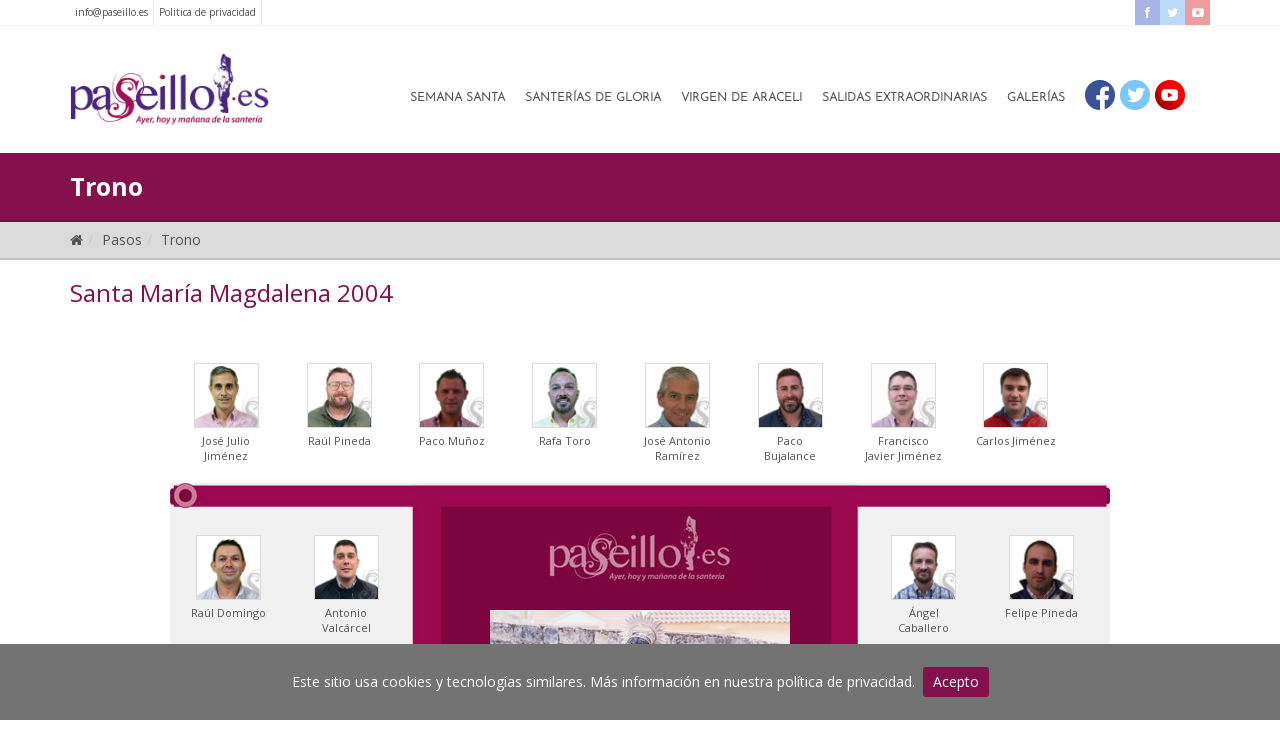

--- FILE ---
content_type: text/html; charset=UTF-8
request_url: https://paseillo.es/trono/santa-maria-magdalena/1144
body_size: 12725
content:
<!-- V.4 -->
<!doctype html>
<html lang="es">
<head>

	<meta http-equiv="Expires" content="0">
  <meta http-equiv="Last-Modified" content="0">
  <meta http-equiv="Cache-Control" content="no-cache, mustrevalidate">
  <meta http-equiv="Pragma" content="no-cache">

	<meta charset="UTF-8">
	<meta name="viewport" content="width=device-width, initial-scale=1.0">
	<meta name="language" content="es-ES"/>
	<meta name="author" content="paseillo.es" />

	<meta http-equiv="Content-Type" content="text/html; charset=UTF-8" />
	<meta http-equiv="X-UA-Compatible" content="IE=edge,chrome=1">

    <meta name="description" content="Santeros de Lucena en Paseillo" />
    <meta name="keywords" content="paseillo,santeros,lucena,trono" />
	<meta http-equiv="keywords" content="paseillo,santeros,lucena,trono">

	<meta name="revisit-after" content="10 days" />

	<!-- social sharing metadata -->
    
        
	<meta property="og:title" content="Paseillo.es | Santeros | Lucena | Trono " />
	<meta property="og:description" content="Santeros de Lucena en Paseillo[...]" />
	<!--<meta property="og:image" content="https://paseillo.es/assets/img/paseillo-social.png" />-->
    <meta property="og:image" content="" />
	<meta property="og:locale" content="es_ES" />
	<meta property="og:type" content="article" />
	<meta property="og:url" content="trono/santa-maria-magdalena/1144" />
	<meta property="og:site_name" content="Paseillo.es" />
	<meta property="article:section" content="Lucena" />
	<link rel="image_src" href="https://paseillo.es/assets/img/paseillo-social.jpg" />
	<meta name="medium" content="news" />


    <title>Paseillo.es | Santeros | Lucena | Trono </title>

	<!-- Reset --><link href="https://paseillo.es/assets/css/reset.css" rel="stylesheet" media="screen">
	<!-- Google Fonts --><link href='https://fonts.googleapis.com/css?family=Open+Sans:400,800,700,300' rel='stylesheet' type='text/css'>
	<!-- Bootstrap --><link href="https://paseillo.es/assets/bootstrap/css/bootstrap.min.css" rel="stylesheet" media="screen">
	<!-- Extra css -->	<!-- Main --> <link href="https://paseillo.es/assets/css/main.css" rel="stylesheet" media="screen">

	<!-- Font-awesome --><link href="https://paseillo.es//assets/font-awesome/css/font-awesome.min.css" rel="stylesheet">

	<!-- Bxslider -->
	<link href="https://paseillo.es/assets/js/bx/jquery.bxslider.css" rel="stylesheet" media="screen">
	<!-- Facnybox -->
	<link href="https://paseillo.es/assets/js/fancybox/jquery.fancybox.css" rel="stylesheet" media="screen">
	<link href="https://paseillo.es/assets/js/fancybox/helpers/jquery.fancybox-buttons.css" rel="stylesheet" media="screen">

	<!-- FancySelect -->
	<link href="https://paseillo.es/assets/js/fancySelect/fancySelect.css" rel="stylesheet" media="screen">

	<script src="https://paseillo.es/assets/js/modernizr/modernizr.js"></script>
	<script src="https://paseillo.es/assets/js/checkversion.js"></script>

	<!-- HTML5 Shim and Respond.js IE8 support of HTML5 elements and media queries -->
    <!-- WARNING: Respond.js doesn't work if you view the page via file:// -->
    <!--[if lt IE 9]>
      <script src="https://oss.maxcdn.com/libs/html5shiv/3.7.0/html5shiv.js"></script>
      <script src="https://oss.maxcdn.com/libs/respond.js/1.3.0/respond.min.js"></script>
    <![endif]-->


</head>
<body>
<div id="alert_old_explorer" style="display:none;">
	<p>Tu navegador est&aacute; desactualizado y podr&iacute;a no mostrar correctamente todas las caracter&iacute;sticas de este sitio web. Puede actualizarlo <a target="_blank" href="https://browsehappy.com/">aqu&iacute;</a>.</p>
</div>
<div id="top-menu" ><!-- Inicio de top-menu -->
	<div class="container">
		<div class="row">
			<div class="col-md-6 hidden-xs">
				<!-- Links top -->
				<ul id="links-top-menu">
					<!--<li><a href="callto:+34618974879">Telf: 618 974 879</a></li>-->
					<li><a href="mailto:info@paseillo.es">info@paseillo.es</a></li>
					<li><a class="showme_privacidad" data-fancybox-href="https://paseillo.es/privacidad" href="#">Politica de privacidad</a></li>
				</ul>
			</div>
			<div class="col-md-6 hidden-xs">
				<!-- Links sociales -->
				<div id="social-links-top-menu" class="pull-right">
					<a target="_blank" href="https://www.facebook.com/paseillo.es" class="facebook"><i class="fa fa-facebook"></i></a>
					<a target="_blank" href="https://twitter.com/paseillolucena" class="twitter"><i class="fa fa-twitter"></i></a>
					<a target="_blank" href="https://www.youtube.com/user/paseillolucena" class="youtube"><i class="fa fa-youtube-play"></i></a>
				</div>
			</div>
			<div class="clearfix"></div>
		</div>
	</div>
</div><!-- FIN de top-menu -->

<div class="top-menu-responsive"><!-- top-menu-responsive -->
	<div class="container">
		<div class="row">
			<div class="col-xs-12 visible-xs"><!-- links-top-menu responsive -->				
				<div id="links-top-menu-responsive"> 
					<!--<a href="callto:+34618974879">618 974 879</a> | --><a href="mailto:info@paseillo.es">Contacto</a> | <a class="showme_privacidad" data-fancybox-href="https://paseillo.es/privacidad" href="#">Privacidad</a>
				</div>
			</div><!-- // links-top-menu responsive -->
		</div>
	</div>
</div><!-- // top-menu-responsive -->
<div id="header"><!-- Inicio de header -->

<script>
var navigationFn = {
    goToSection: function(id) {
        $('html, body').animate({
            scrollTop: $(id).offset().top
        }, 0);
    }
}
</script>


	<div class="container">
		<div class="row">

			<div class="col-xs-12 col-sm-12 col-md-1 col-lg-2">
				<!-- LOGO -->
				<div id="logo"><a href="https://paseillo.es/"><img src="https://paseillo.es/assets/img/paseillo-logo.jpg" alt="Paseillo."></a></div>
			</div>
			<div class="hidden-xs hidden-sm col-md-11 col-lg-10">
				<!-- Menu principal -->
				<ul id="menu-principal" class="pull-right">
					
					<!-- li class active -->
					<li ><a href="https://paseillo.es/pasos/semana-santa">Semana Santa</a></li>
					<li ><a href="https://paseillo.es/pasos/santerias-gloria">Santer&iacute;as de Gloria</a></li>
					<li ><a href="https://paseillo.es/pasos/virgen-araceli">Virgen de Araceli</a></li>
					<li ><a href="https://paseillo.es/pasos/salidas-extraordinarias">Salidas Extraordinarias</a></li>
                    <li><a href="javascript:navigationFn.goToSection('#titulo_galeria_1');">Galerías</a></li>
					<li class="enlinea"><a href="https://www.facebook.com/paseillo.es" targt="_blank"><img src="https://paseillo.es/assets/img/home/icon-face.png" /></a><a href="https://twitter.com/paseillolucena" targt="_blank"><img src="https://paseillo.es/assets/img/home/icon-twitter.png" /></a><a href="https://www.youtube.com/user/paseillolucena" targt="_blank"><img src="https://paseillo.es/assets/img/home/icon-youtube.png" /></a></li>
				</ul>
			</div>
			<div class="clearfix"></div>


			<div class="col-xs-12 visible-xs visible-sm"><!-- Menu responsive -->
				<div id="container_menu_principal_responsive">
					<div id="titular_menu_responsive"><i class="fa fa-bars"></i> Men&uacute;</div>
					<div id="toogle_menu_responsive">
						<a href="https://paseillo.es/pasos/semana-santa">Semana Santa</a>
						<a href="https://paseillo.es/pasos/santerias-gloria">Santer&iacute;as de Gloria</a>
						<a href="https://paseillo.es/pasos/virgen-araceli">Virgen de Araceli</a>
						<a href="https://paseillo.es/pasos/salidas-extraordinarias">Salidas Extraordinarias</a>
                        <a href="javascript:navigationFn.goToSection('#titulo_galeria_1');">Galería de fotos y vídeos</a>
					</div>
				</div>
			</div><!-- // Menu responsive -->


		</div>
	</div>
</div><!-- Fin de header -->
<style>
	.black_overlay{
		display: none;
		position: absolute;
		top: 0%;
		left: 0%;
		width: 100%;
		height: 100%;
		background-color: black;
		z-index:1001;
		-moz-opacity: 0.8;
		opacity:.80;
		filter: alpha(opacity=80);
	}
	.white_content {
		display: none;
		position: absolute;
		top: 25%;
		left: 25%;
		width: 50%;
		height: 50%;
		background-color:transparent;
		z-index:1002;
		overflow: auto;
	}
</style>

<!--<div id="light" class="white_content"><center><a href = "javascript:void(0)" onclick = "document.getElementById('light').style.display='none';document.getElementById('fade').style.display='none'"><font color="#ffffff">Cerrar</font></a><br><center></div>
<div id="fade" class="black_overlay"></div>-->
<script>
var useragent = navigator.userAgent||navigator.vendor||window.opera;
//Creamos una variable para detectar los móviles
var ismobile = /(android|bb\d+|meego).+mobile|avantgo|bada\/|blackberry|zh-cn|blazer|compal|elaine|fennec|hiptop|iemobile|ip(hone|od)|iris|kindle|lge |maemo|midp|mmp|mobile.+firefox|netfront|opera m(ob|in)i|palm( os)?|phone|p(ixi|re)\/|plucker|pocket|psp|series(4|6)0|symbian|treo|up\.(browser|link)|vodafone|wap|windows ce|xda|xiino/i.test(useragent)||/1207|6310|6590|3gso|4thp|50[1-6]i|770s|802s|a wa|abac|ac(er|oo|s\-)|ai(ko|rn)|al(av|ca|co)|amoi|an(ex|ny|yw)|aptu|ar(ch|go)|as(te|us)|attw|au(di|\-m|r |s )|avan|be(ck|ll|nq)|bi(lb|rd)|bl(ac|az)|br(e|v)w|bumb|bw\-(n|u)|c55\/|capi|ccwa|cdm\-|cell|chtm|cldc|cmd\-|co(mp|nd)|craw|da(it|ll|ng)|dbte|dc\-s|devi|dica|dmob|do(c|p)o|ds(12|\-d)|el(49|ai)|em(l2|ul)|er(ic|k0)|esl8|ez([4-7]0|os|wa|ze)|fetc|fly(\-|_)|g1 u|g560|gene|gf\-5|g\-mo|go(\.w|od)|gr(ad|un)|haie|hcit|hd\-(m|p|t)|hei\-|hi(pt|ta)|hp( i|ip)|hs\-c|ht(c(\-| |_|a|g|p|s|t)|tp)|hu(aw|tc)|i\-(20|go|ma)|i230|iac( |\-|\/)|ibro|idea|ig01|ikom|im1k|inno|ipaq|iris|ja(t|v)a|jbro|jemu|jigs|kddi|keji|kgt( |\/)|klon|kpt |kwc\-|kyo(c|k)|le(no|xi)|lg( g|\/(k|l|u)|50|54|\-[a-w])|libw|lynx|m1\-w|m3ga|m50\/|ma(te|ui|xo)|mc(01|21|ca)|m\-cr|me(rc|ri)|mi(o8|oa|ts)|mmef|mo(01|02|bi|de|do|t(\-| |o|v)|zz)|mt(50|p1|v )|mwbp|mywa|n10[0-2]|n20[2-3]|n30(0|2)|n50(0|2|5)|n7(0(0|1)|10)|ne((c|m)\-|on|tf|wf|wg|wt)|nok(6|i)|nzph|o2im|op(ti|wv)|oran|owg1|p800|pan(a|d|t)|pdxg|pg(13|\-([1-8]|c))|phil|pire|pl(ay|uc)|pn\-2|po(ck|rt|se)|prox|psio|pt\-g|qa\-a|qc(07|12|21|32|60|\-[2-7]|i\-)|qtek|r380|r600|raks|rim9|ro(ve|zo)|s55\/|sa(ge|ma|mm|ms|ny|va)|sc(01|h\-|oo|p\-)|sdk\/|se(c(\-|0|1)|47|mc|nd|ri)|sgh\-|shar|sie(\-|m)|sk\-0|sl(45|id)|sm(al|ar|b3|it|t5)|so(ft|ny)|sp(01|h\-|v\-|v )|sy(01|mb)|t2(18|50)|t6(00|10|18)|ta(gt|lk)|tcl\-|tdg\-|tel(i|m)|tim\-|t\-mo|to(pl|sh)|ts(70|m\-|m3|m5)|tx\-9|up(\.b|g1|si)|utst|v400|v750|veri|vi(rg|te)|vk(40|5[0-3]|\-v)|vm40|voda|vulc|vx(52|53|60|61|70|80|81|83|85|98)|w3c(\-| )|webc|whit|wi(g |nc|nw)|wmlb|wonu|x700|yas\-|your|zeto|zte\-/i.test(useragent.substr(0,4));

//Los buscamos
/*
if(ismobile){
	var img="";
	if (img.length!==114){
		document.getElementById('light').style.display='block';
		document.getElementById('fade').style.display='block';	
	}
}

function back_to_page(){
	document.getElementById('light').style.display='none';
	document.getElementById('fade').style.display='none';
}
setTimeout('back_to_page()',8000);
*/
</script>

        

<!-- Cabecera Basica -->
<div id="cabecera-basica">
	<div class="container">
		<div class="row">
			<div class="col-xs-12 col-sm-12 col-md-12 col-lg-12">
				<a href="https://paseillo.es/pasos"><h2>Trono</h2></a>
			</div>
			<!-- <div class="col-xs-12 col-sm-12 col-md-3 col-lg-3">Buscador</div> -->
		</div>
	</div>
</div>
<div class="clearfix"></div>
<!-- // Cabecera Basica -->

<!-- BreadCrum -->
<div id="breadcrum-container">
	<div class="container">
		<div class="row">
			<div class="hidden-xs col-sm-12 col-md-12 col-lg-12">
				<ol class="breadcrumb">
				<li><a href='/'><i class='fa fa-home'></i></a></li><li><a href='https://paseillo.es/pasos'>Pasos</a></li><li><a href='https://paseillo.es/paso/santa-maria-magdalena'>Trono</a></li>			    </ol>
			</div>
		</div>
	</div>
</div>
<div class="clearfix"></div>

<!-- Anuncio MOVIL -->
<div class="container visible-xs">
	<div class="row">
		<br/>
		<div class="col-xs-12 col-sm-12 col-md-12 col-lg-12">
				<ul id='publicidad_posicion_16'><li><a href='https://www.kitcosur.com/'><img width='100%' class='flatbox' src='https://media.paseillo.es/publicidad/903d25244d8fcdadf50a22c03ae0d172.jpg' alt=''></a></li><li><a href='https://www.kitcosur.com/'><img width='100%' class='flatbox' src='https://media.paseillo.es/publicidad/e2f729e511364415d83da91cf54410ca.jpg' alt=''></a></li><li><a href='https://www.kitcosur.com/'><img width='100%' class='flatbox' src='https://media.paseillo.es/publicidad/8e93f9464b336430eb6c01eaaf241247.jpg' alt=''></a></li><li><a href='https://www.kitcosur.com/'><img width='100%' class='flatbox' src='https://media.paseillo.es/publicidad/40f88a11a3001037f9e7a96219ba6cee.jpg' alt=''></a></li><li><a href='https://www.kitcosur.com/'><img width='100%' class='flatbox' src='https://media.paseillo.es/publicidad/a37c6dda8a2f8e3b46fef7eaebe2294c.jpg' alt=''></a></li><li><a href='https://www.kitcosur.com/'><img width='100%' class='flatbox' src='https://media.paseillo.es/publicidad/c937630d13c370d6469a141bee8c06d7.jpg' alt=''></a></li><li><a href='https://www.kitcosur.com/'><img width='100%' class='flatbox' src='https://media.paseillo.es/publicidad/bf1c35374aff62bb9c3479bb31e1b957.jpg' alt=''></a></li><li><a href='https://www.kitcosur.com/'><img width='100%' class='flatbox' src='https://media.paseillo.es/publicidad/4f1a334cdfccd69a438d25fe27ae96ba.jpg' alt=''></a></li><li><a href='https://www.kitcosur.com/'><img width='100%' class='flatbox' src='https://media.paseillo.es/publicidad/7f9c58266e282a736a5d3974f280afb6.jpg' alt=''></a></li></ul>		</div>
	</div>
</div><!-- fin anuncios-horizontales --><div class="clearfix"></div>
<!-- Anuncio MOVIL -->
<!-- Anuncio MOVIL -->
<div class="container visible-xs">
	<div class="row">
		<br/>
		<div class="col-xs-12 col-sm-12 col-md-12 col-lg-12">
						</div>
	</div>
</div><!-- fin anuncios-horizontales --><div class="clearfix"></div>
<!-- Anuncio MOVIL -->

<!-- Estructura Pricipal -->
<div class="container">
	<div class="row">
		<div class="col-xs-12 col-sm-12 col-md-12 col-lg-12">
			
						
			
			<h3 id="titulo_trono">Santa María Magdalena 2004</h3><h5 style="color:gray;"></h5>
						<div class="propio_margen"></div>
		</div>
	</div>
	



	
	
	
	
	<div class="clearfix"></div>
	<div class="row"><!-- inicio de row para trono -->
		<div class="col-xs-12 col-sm-12 col-md-12 col-lg-12">
			<div class="table-responsive"><!-- table responsive -->
				<div id="contendor_trono"><!-- contenedor trono -->


				
					<div id="bloque_santeros_superior">
						<ul class="listado_santeros_trono venticuatro">
							<li title='Manijero'><a href='https://paseillo.es/santero/jose-julio-jimenez-perez-30083'><div class='container_santero_entrono'><img src='https://media.paseillo.es/santeros/bd2e3d801bd46430ce3f21f8e0423683.jpg'><p>José Julio Jiménez</p></div></a></li><li title='Contraesquina del Manijero'><a href='https://paseillo.es/santero/raul-pineda-33030'><div class='container_santero_entrono'><img src='https://media.paseillo.es/santeros/c0184abcf0cb05c2ec987b239aee9b73.jpg'><p>Raúl Pineda</p></div></a></li><li title='Pata del Manijero'><a href='https://paseillo.es/santero/paco-munoz-amaro-47275'><div class='container_santero_entrono'><img src='https://media.paseillo.es/santeros/fadacca7835d6b066047a4a00297409f.jpg'><p>Paco Muñoz</p></div></a></li><li title='Contrapata del Manijero'><a href='https://paseillo.es/santero/rafa-toro-gomez-59030'><div class='container_santero_entrono'><img src='https://media.paseillo.es/santeros/3936b3c9d77927c5cff2902c5f010ba3.jpg'><p>Rafa Toro</p></div></a></li>							<li title='Contrapata de la Salud'><a href='https://paseillo.es/santero/jose-antonio-ramirez-89047'><div class='container_santero_entrono'><img src='https://media.paseillo.es/santeros/a88b9eb586217d2fd6d5a292937e876f.jpg'><p>José Antonio Ramírez</p></div></a></li><li title='Pata de la Salud'><a href='https://paseillo.es/santero/paco-bujalance-varo-70934'><div class='container_santero_entrono'><img src='https://media.paseillo.es/santeros/553544d7a962126d18ee52e913fc0e69.jpg'><p>Paco Bujalance</p></div></a></li><li title='Contraesquina de la Salud'><a href='https://paseillo.es/santero/francisco-javier-jimenez-espejo-72328'><div class='container_santero_entrono'><img src='https://media.paseillo.es/santeros/51ec1334801cb2381c85b08818d8e83f.jpg'><p>Francisco Javier Jiménez</p></div></a></li><li title='Esquina de la Salud'><a href='https://paseillo.es/santero/carlos-jimenez-espejo-35785'><div class='container_santero_entrono'><img src='https://media.paseillo.es/santeros/75fdf7e2f519b97dbba31fbb930173c8.jpg'><p>Carlos Jiménez</p></div></a></li>						</ul>
					</div>

					<div class="clearfix"></div>

					<div id="interior_trono"><!-- interior trono -->
						<div id="bloque_varales_izq">
							<div id="bloque_varales_manijero">
								<ul class="listado_santeros_trono varales venticuatro">
									<li title='Varal del Manijero'><a href='https://paseillo.es/santero/raul-domingo-salamanca-72552'><div class='container_santero_entrono'><img src='https://media.paseillo.es/santeros/0f051525628caf7923a1b388a4430021.jpg'><p>Raúl Domingo</p></div></a></li><li title='Repis&oacute;n del Manijero'><a href='https://paseillo.es/santero/antonio-valcarcel-buendia-93294'><div class='container_santero_entrono'><img src='https://media.paseillo.es/santeros/1937081d6fa2560e642b0e153d08227b.jpg'><p>Antonio Valcárcel</p></div></a></li><li></li>								</ul>
							</div>
							<div id="bloque_varales_izquierda">
								<ul class="listado_santeros_trono varales venticuatro">
									<li title='Varal de la Izquierda'><a href='https://paseillo.es/santero/roberto-carlos-munoz-soto-32145'><div class='container_santero_entrono'><img src='https://media.paseillo.es/santeros/9d61176a8781a2c218625cde948c8d03.jpg'><p>Roberto Carlos Muñoz</p></div></a></li><li title='Repis&oacute;n de la Izquierda'><a href='https://paseillo.es/santero/jose-antonio-serrano-barea-47389'><div class='container_santero_entrono'><img src='https://media.paseillo.es/santeros/48d9e1bf398ea2bb5aafd8558153d126.jpg'><p>José Antonio Serrano</p></div></a></li><li></li>								</ul>
							</div>
						</div>

						<div id="contenedor_foto_trono">
							<a href="https://paseillo.es/paso/santa-maria-magdalena"><img src="https://media.paseillo.es/santos/2923dbbd21e5edeb2b8c67f4e4f0b0dd.jpg" alt="Santa María Magdalena 2004"></a>
							<div class="propio_margen"></div><div class="propio_margen"></div><div class="propio_margen"></div>
							<!-- redes sociales -->
							<!-- AddThis Button BEGIN -->
<div id="social_cabecera_santo">
	<div class="social_facebook_iframe">
		<iframe src="//www.facebook.com/plugins/like.php?href=https://paseillo.es/trono/santa-maria-magdalena/1144&amp;width=120&amp;height=21&amp;colorscheme=light&amp;layout=button_count&amp;action=like&amp;show_faces=false&amp;send=false" scrolling="no" frameborder="0" style="border:none; overflow:hidden; width:120px; height:21px;" allowTransparency="true"></iframe>
	</div>
	<div class="social_twitter_iframe">
		<a href="https://twitter.com/share" class="twitter-share-button" data-text="Paseillo.es | " data-dnt="true">Tweet</a>
		<script>!function(d,s,id){var js,fjs=d.getElementsByTagName(s)[0],p=/^http:/.test(d.location)?'http':'https';if(!d.getElementById(id)){js=d.createElement(s);js.id=id;js.src=p+'://platform.twitter.com/widgets.js';fjs.parentNode.insertBefore(js,fjs);}}(document, 'script', 'twitter-wjs');</script>
	</div>
</div>
<!-- AddThis Button END -->						</div>

						<div id="bloque_varales_der">
							<div id="bloque_varales_salud">
								<ul class="listado_santeros_trono varales venticuatro">
									<li></li><li title='Repis&oacute;n de la Salud'><a href='https://paseillo.es/santero/angel-caballero-garcia-94025'><div class='container_santero_entrono'><img src='https://media.paseillo.es/santeros/6a52f546f0d1192b3c346cf5103f9b6b.jpg'><p>Ángel Caballero</p></div></a></li><li title='Varal de la Salud'><a href='https://paseillo.es/santero/felipe-pineda-rivert-45882'><div class='container_santero_entrono'><img src='https://media.paseillo.es/santeros/a0ee84d4500c518754d273b76a525e6b.jpg'><p>Felipe Pineda</p></div></a></li>								</ul>
							</div>
							<div id="bloque_varales_mala">
								<ul class="listado_santeros_trono varales venticuatro">
									<li></li><li title='Repis&oacute;n de la Mala'><a href='https://paseillo.es/santero/victor-manuel-canete-ramirez-74662'><div class='container_santero_entrono'><img src='https://media.paseillo.es/santeros/5ea72f696c4a71a1d2f8f5390e4c6c69.jpg'><p>Víctor Manuel Cañete</p></div></a></li><li title='Varal de la  Mala'><a href='https://paseillo.es/santero/jose-luis-gutierrez-14175'><div class='container_santero_entrono'><img src='https://media.paseillo.es/santeros/8aaf69c1e02a0dad9c9f7b9d3126ff0f.jpg'><p>José Luis Gutiérrez</p></div></a></li>								</ul>
							</div>
							<div class="clearfix"></div>
						</div>
						<div class="clearfix"></div>
					</div><!-- end interior -->



					<div id="bloque_santeros_inferior">
						<ul class="listado_santeros_trono venticuatro">
							<li title='Esquina Izquierda'><a href='https://paseillo.es/santero/miguel-angel-jimenez-perez-24641'><div class='container_santero_entrono'><img src='https://media.paseillo.es/santeros/94a8fbc662390c96d46330ed14abbe36.jpg'><p>Miguel Ángel Jiménez</p></div></a></li><li title='Contraesquina de la Izquierda'><a href='https://paseillo.es/santero/antonio-campos-lara-32451'><div class='container_santero_entrono'><img src='https://media.paseillo.es/santeros/98b23b79929bac892385f0cefef0fbd2.jpg'><p>Antonio Campos</p></div></a></li><li title='Pata de la Izquierda'><a href='https://paseillo.es/santero/antonio-munoz-soto-27014'><div class='container_santero_entrono'><img src='https://media.paseillo.es/santeros/e2b874db0070226b7db36f3374686bbc.jpg'><p>Antonio Muñoz</p></div></a></li><li title='Contrapata de la Izquierda'><a href='https://paseillo.es/santero/francisco-pineda-torres-23748'><div class='container_santero_entrono'><img src='https://media.paseillo.es/santeros/49f4e72dcdf6fcfc81eea3723cdf2ef5.jpg'><p>Francisco Pineda</p></div></a></li>							<li title='Contrapata de la Mala'><a href='https://paseillo.es/santero/joaquin-alberto-pineda-jimenez-65198'><div class='container_santero_entrono'><img src='https://media.paseillo.es/santeros/e5cdf6b570e4097ba3cb85e87be74bce.jpg'><p>Joaquín Alberto Pineda</p></div></a></li><li title='Pata de la Mala'><a href='https://paseillo.es/santero/antonio-munoz-57305'><div class='container_santero_entrono'><img src='https://media.paseillo.es/santeros/d0a7b187609be90c71407de2012f9780.jpg'><p>Antonio Muñoz</p></div></a></li><li title='Contraesquina de la Mala'><a href='https://paseillo.es/santero/fran-ramon-97029'><div class='container_santero_entrono'><img src='https://media.paseillo.es/santeros/7dc043fdfc43d1417b7a1fbe5178522b.jpg'><p>Fran Ramón</p></div></a></li><li title='Esquina Mala'><a href='https://paseillo.es/santero/juan-alberto-jimenez-perez-62943'><div class='container_santero_entrono'><img src='https://media.paseillo.es/santeros/bc68c1f83883ac245dd9d9dfe0dd28ed.jpg'><p>Juan Alberto Jiménez</p></div></a></li>						</ul>
					</div>
					<div class="clearfix"></div>

				</div><!-- end contenedor trono -->
			</div><!-- fin table responsive -->
		</div>
	</div><!-- Fin de row para trono -->
	<div class="clearfix"></div>
	<div class="propio_margen"></div>
	<div class="row"><!-- Listao de santeros extras -->

		<!-- Tamboreros -->
		<div class='col-xs-12 col-sm-6 col-md-4 col-lg-4'><p>Tamboreros:</p><ul class='listado_santeros_extras'><li><div class='container_santero_entrono'><a href='https://paseillo.es/santero/jose-maria-aroca-ruiz-79579'><img src='https://media.paseillo.es/santeros/0afa382c10caeeab3bfd251348fdce17.jpg'><p>José María Aroca</p></a></div></li><li><div class='container_santero_entrono'><a href='https://paseillo.es/santero/alberto-montilla-47610'><img src='https://media.paseillo.es/santeros/39372ed45e9687e472b92af0cf662165.jpg'><p>Alberto Montilla</p></a></div></li><li><div class='container_santero_entrono'><a href='https://paseillo.es/santero/antonio-romero-hurtado-52882'><img src='https://media.paseillo.es/santeros/6f699515319cab8bb51f236ad71a2ae5.jpg'><p>Antonio Romero</p></a></div></li></ul><div class='clearfix'></div></div>		<!-- // Tamboreros -->

		<!-- Manijeros Porrillas: -->
		<div class='col-xs-12 col-sm-6 col-md-4 col-lg-4'><p>Manijeros Porrillas:</p><ul class='listado_santeros_extras'><li><div class='container_santero_entrono'><a href='https://paseillo.es/santero/frasqui-ramirez-68257'><img src='https://media.paseillo.es/santeros/19105a15c083596cd66fb1b6c373c3e3.jpg'><p>Frasqui Ramírez</p></a></div></li></ul><div class='clearfix'></div></div>		<!-- // Manijeros Porrillas -->

		<!-- Torralbos: -->
				<!-- // Torralbos -->

		<!-- Trompetas: -->
				<!-- // Trompetas -->

		<!-- Cuadrillero: -->
		<div class='col-xs-12 col-sm-6 col-md-4 col-lg-4'><p>Cuadrillero:</p><ul class='listado_santeros_extras'><li><div class='container_santero_entrono'><a href='https://paseillo.es/santero/julio-jimenez-sanchez-38356'><img src='https://media.paseillo.es/santeros/0de646ec6cb85c83cbe791c3240a155e.jpg'><p>Julio Jiménez</p></a></div></li></ul><div class='clearfix'></div></div><div class='clearfix'></div><div class='propio_margen'></div>		<!-- // Cuadrillero -->

		<!-- Marcaor: -->
				<!-- // Marcaor -->

	</div>
</div><!-- End Container -->
<div class='clearfix'></div>
<div class="propio_margen"></div>
<div class="propio_margen"></div>
<div class="anuncios-horizontales"><!-- anuncios-horizontales -->
	<div class="container">
		<div class="row">

			<div class="col-xs-12 col-sm-6 col-md-3 col-lg-3">
				<div class="borde-anuncios2">
				<ul id='publicidad_posicion_3'><li><a href='https://www.facebook.com/profile.php?id=100009421523563&fref=ts'><img width='100%' class='flatbox' src='https://media.paseillo.es/publicidad/d6370b57662ce9c0cf867c866cbf2e83.jpg' alt=''></a></li><li><a href='http://www.orfebresgradit.es'><img width='100%' class='flatbox' src='https://media.paseillo.es/publicidad/647a2e8e5afb7a9dec24c8bdf8bfc61a.jpg' alt=''></a></li><li><a href=''><img width='100%' class='flatbox' src='https://media.paseillo.es/publicidad/33efb0954f2e4e7253e7d7a36922ac0b.jpg' alt=''></a></li><li><a href=''><img width='100%' class='flatbox' src='https://media.paseillo.es/publicidad/1e65f7de708683bc0bf0214a0d43cc6a.jpg' alt=''></a></li></ul>				</div>
			</div>
			<div class="clearfix visible-xs"></div>
			<div class="propio_margen visible-xs"></div>

			<div class="col-xs-12 col-sm-6 col-md-3 col-lg-3">
				<div class="borde-anuncios2">
				<ul id='publicidad_posicion_4'><li><a href=''><img width='100%' class='flatbox' src='https://media.paseillo.es/publicidad/3b9c29e8847085fecd33d71bb743119d.jpg' alt=''></a></li><li><a href=''><img width='100%' class='flatbox' src='https://media.paseillo.es/publicidad/e7a3f537fc5727cc3fb849a9e7c03693.jpg' alt=''></a></li><li><a href=''><img width='100%' class='flatbox' src='https://media.paseillo.es/publicidad/114a84015e3c9b4741991fd4b41464c7.jpg' alt=''></a></li></ul>				</div>
			</div>

			<div class="clearfix visible-xs visible-sm"></div>
			<div class="propio_margen visible-xs visible-sm"></div>
			
			<div class="col-xs-12 col-sm-6 col-md-3 col-lg-3">
				<div class="borde-anuncios2">
				<ul id='publicidad_posicion_5'><li><a href='http://www.orfebresgradit.es'><img width='100%' class='flatbox' src='https://media.paseillo.es/publicidad/e404853485c9b0675c83b14880b8b6d0.jpg' alt=''></a></li><li><a href=''><img width='100%' class='flatbox' src='https://media.paseillo.es/publicidad/b7a3c76fb9485649884a5d9e69ac5f88.jpg' alt=''></a></li><li><a href=''><img width='100%' class='flatbox' src='https://media.paseillo.es/publicidad/5f093a506bcad44c846215e7ae9bca6f.jpg' alt=''></a></li></ul>				</div>
			</div>
			<div class="clearfix visible-xs"></div>
			<div class="propio_margen visible-xs"></div>
			
			<div class="col-xs-12 col-sm-6 col-md-3 col-lg-3">
				<div class="borde-anuncios2">
				<ul id='publicidad_posicion_6'><li><a href=''><img width='100%' class='flatbox' src='https://media.paseillo.es/publicidad/21124f8dcb822d6ef5bb9868f8947365.jpg' alt=''></a></li><li><a href=''><img width='100%' class='flatbox' src='https://media.paseillo.es/publicidad/9b6a034812e605b6b55035db0ffe359f.jpg' alt=''></a></li><li><a href='http://www.orfebresgradit.es'><img width='100%' class='flatbox' src='https://media.paseillo.es/publicidad/3253a332be288fc70ce8f0e6c625f775.jpg' alt=''></a></li><li><a href=''><img width='100%' class='flatbox' src='https://media.paseillo.es/publicidad/036f27fdc0baebf3b9f7154ccdad2b7d.jpg' alt=''></a></li></ul>				</div>
			</div>
			
			<div class="clearfix"></div>
			<div class="propio_margen"></div>
		</div>
	</div>
</div><!-- fin anuncios-horizontales --><!-- Redes sociales 
<div id="siguenos">
	<div class="container">
		<div class="col-xs-12 col-sm-12 col-md-12 col-lg-12">
			<p id="sms_redes_sociales">
				VIVE LAS FIESTAS ARACELITANAS EN <span>LUCENA</span>
			</p>
		</div>
	</div>
</div>
<div class="clearfix"></div>
-->


<!-- Redes sociales -->
<div class="fondo-gris">
<div id="myModal" class="modal fade">
    <div class="modal-dialog">
        <div class="modal-content">
            <!-- dialog body -->
            <div class="modal-body">
                
            </div>
            <!-- dialog buttons -->
        </div>
    </div>
</div>
	
	
<!-- Galeria -->
<div class="fondo-gris">
	<div class="container "><!-- container -->
		<div class="row"><!-- row -->

			<!-- ////////////// MODULO DE PUBLICIDAD VERTICAL ////////////////// -->
		<div class="col-xs-12 col-sm-12 col-md-12 col-lg-12">
			<div class="propio_margen"></div>

			<div class="row">
				<div class="col-xs-12 col-sm-12 col-md-4 col-lg-4">
					<div class="anuncios-verticales borde-anuncios2"><!-- Publicidad vertical 7 -->
						<ul id='publicidad_posicion_7'><li><a href='https://www.facebook.com/Optica-Reyes-143578062399432/?fref=ts'><img width='100%' class='flatbox' src='https://media.paseillo.es/publicidad/95d6a85b11a523c1daacb55daa05c0f0.jpg' alt=''></a></li><li><a href='http://www.afiladosysuministrosfs.es/'><img width='100%' class='flatbox' src='https://media.paseillo.es/publicidad/18aa7a241a94ff4084ff1974b292c05d.jpg' alt=''></a></li><li><a href=''><img width='100%' class='flatbox' src='https://media.paseillo.es/publicidad/da87836427848480146746b57e02939a.jpeg' alt=''></a></li><li><a href=''><img width='100%' class='flatbox' src='https://media.paseillo.es/publicidad/9791bbe4ef72c665de1e3085b8f14287.jpg' alt=''></a></li><li><a href=''><img width='100%' class='flatbox' src='https://media.paseillo.es/publicidad/1776bd01f01e611a9d42aa2065e50c1e.jpg' alt=''></a></li><li><a href='https://bodegasruizcanela.com/'><img width='100%' class='flatbox' src='https://media.paseillo.es/publicidad/9c62baef3f3169f5b1fa7f7b8a56ccb8.jpg' alt=''></a></li><li><a href='http://www.gestoriaaras.es/'><img width='100%' class='flatbox' src='https://media.paseillo.es/publicidad/b95ecbbcd8473d3d514b6b394ccf6983.jpg' alt=''></a></li><li><a href=''><img width='100%' class='flatbox' src='https://media.paseillo.es/publicidad/a4ff6865888472f0705a2e6019e3f420.jpg' alt=''></a></li><li><a href='https://mariscoslamardelucena.com/'><img width='100%' class='flatbox' src='https://media.paseillo.es/publicidad/523dcbad18e9db646dcbbfadbf2d685b.jpg' alt=''></a></li><li><a href='https://www.facebook.com/profile.php?id=100054207384816&sk=photos'><img width='100%' class='flatbox' src='https://media.paseillo.es/publicidad/849eb7f3efeebde90b7ef6a61959cade.jpg' alt=''></a></li><li><a href='http://www.funerariavilla.com/?page_id=35'><img width='100%' class='flatbox' src='https://media.paseillo.es/publicidad/a621a1201dfbfc3f8aa83bab72ace8cf.jpg' alt=''></a></li><li><a href=''><img width='100%' class='flatbox' src='https://media.paseillo.es/publicidad/c13067966e758ae3c3c97fcd1460e6ab.jpg' alt=''></a></li><li><a href='http://www.marmoleschacongarcia.com/'><img width='100%' class='flatbox' src='https://media.paseillo.es/publicidad/81b5e49638d6f535bd1c402dc6f4b79f.jpg' alt=''></a></li><li><a href=''><img width='100%' class='flatbox' src='https://media.paseillo.es/publicidad/9de412f336cdd9471d917711f217fedf.jpg' alt=''></a></li><li><a href='https://jucob.es/'><img width='100%' class='flatbox' src='https://media.paseillo.es/publicidad/a6f1f4fdb58dbf32182ed09d2555fd7f.jpg' alt=''></a></li><li><a href=''><img width='100%' class='flatbox' src='https://media.paseillo.es/publicidad/612a402a39ddb62a8bf3a7487c34b521.jpg' alt=''></a></li><li><a href=''><img width='100%' class='flatbox' src='https://media.paseillo.es/publicidad/d524dbc1b6cdb15a961384c8d047eb69.jpg' alt=''></a></li><li><a href='https://cocinasreina.com/'><img width='100%' class='flatbox' src='https://media.paseillo.es/publicidad/2271b9d5ee8a3c21f2131507f66d8a46.jpg' alt=''></a></li><li><a href='http://hispasurlucena.es/'><img width='100%' class='flatbox' src='https://media.paseillo.es/publicidad/d5754c3c9d2f53c79f7cad0155c0906f.jpg' alt=''></a></li><li><a href='http://carroceriascarranaca.com/'><img width='100%' class='flatbox' src='https://media.paseillo.es/publicidad/e5efdce53189ff44673c9c69fdbe9aaa.jpg' alt=''></a></li><li><a href='http://carroceriascarranaca.com/'><img width='100%' class='flatbox' src='https://media.paseillo.es/publicidad/23bb87ecc73e429eb88a5ff9aec21948.jpg' alt=''></a></li><li><a href='https://www.enerplus.es/'><img width='100%' class='flatbox' src='https://media.paseillo.es/publicidad/da5f065197496e82c1681c5f48e23844.jpg' alt=''></a></li><li><a href='https://www.enerplus.es/'><img width='100%' class='flatbox' src='https://media.paseillo.es/publicidad/9e610a512479c2f468e7433cc5ca256a.jpg' alt=''></a></li><li><a href='https://www.facebook.com/tiendaantoniamartin/'><img width='100%' class='flatbox' src='https://media.paseillo.es/publicidad/782b4d6be70861922b53c95cb0f4b9c6.jpg' alt=''></a></li><li><a href='http://alinatal.com/'><img width='100%' class='flatbox' src='https://media.paseillo.es/publicidad/f1b70dadffbeda5408def7973674c138.jpg' alt=''></a></li><li><a href=''><img width='100%' class='flatbox' src='https://media.paseillo.es/publicidad/c4138035c4ae5f97a086aea321f46dee.jpg' alt=''></a></li><li><a href='https://www.facebook.com/HERCOcreaciones'><img width='100%' class='flatbox' src='https://media.paseillo.es/publicidad/2e554eedb5dafbcd0f6f51efb1767571.jpg' alt=''></a></li><li><a href='https://www.facebook.com/HERCOcreaciones'><img width='100%' class='flatbox' src='https://media.paseillo.es/publicidad/40442261e66a5dd0aa136509ef7b1b1c.jpg' alt=''></a></li><li><a href='https://centrozuhayra.com/'><img width='100%' class='flatbox' src='https://media.paseillo.es/publicidad/ee937d7a79cd670017a2498d455f0acc.jpg' alt=''></a></li><li><a href=''><img width='100%' class='flatbox' src='https://media.paseillo.es/publicidad/f9e6547bda2aa4805df8d17c97f2cf32.jpg' alt=''></a></li><li><a href='https://wa.me/message/C24YY6DDMM2WK1'><img width='100%' class='flatbox' src='https://media.paseillo.es/publicidad/03c763e5f22427c3309abec3b67fdf98.jpg' alt=''></a></li><li><a href='https://wa.me/message/C24YY6DDMM2WK1'><img width='100%' class='flatbox' src='https://media.paseillo.es/publicidad/7d76d0bfdbed79e0bf4aa90f749c920d.jpg' alt=''></a></li><li><a href=''><img width='100%' class='flatbox' src='https://media.paseillo.es/publicidad/392567f76cd5451074ddb747d2f98e90.jpg' alt=''></a></li><li><a href='https://wa.me/message/C24YY6DDMM2WK1'><img width='100%' class='flatbox' src='https://media.paseillo.es/publicidad/4029ee77cb4f70e4a9220c21c038e19d.jpg' alt=''></a></li><li><a href=''><img width='100%' class='flatbox' src='https://media.paseillo.es/publicidad/89758c0a62f6e6bcf4ec4715c851f13f.jpg' alt=''></a></li><li><a href='https://www.lucinve.com/'><img width='100%' class='flatbox' src='https://media.paseillo.es/publicidad/246c6a1bd00d2f0fc919f174df68900a.jpg' alt=''></a></li><li><a href='https://www.lucinve.com/'><img width='100%' class='flatbox' src='https://media.paseillo.es/publicidad/22e06f9a96c943d051b28a1a91f5435c.jpg' alt=''></a></li><li><a href='https://www.alamostorres.es/'><img width='100%' class='flatbox' src='https://media.paseillo.es/publicidad/a01a536c7f0dd4bf5078eb034af75adf.jpg' alt=''></a></li><li><a href='https://www.facebook.com/HERCOcreaciones'><img width='100%' class='flatbox' src='https://media.paseillo.es/publicidad/5e45016e5b97dc15c9d26e5d2170071a.jpg' alt=''></a></li><li><a href='https://www.instagram.com/hotellosbronces/'><img width='100%' class='flatbox' src='https://media.paseillo.es/publicidad/c2cda4f343e8ad19fb57f34ad7bb7ec9.jpg' alt=''></a></li><li><a href='https://laespigalucentina.com/'><img width='100%' class='flatbox' src='https://media.paseillo.es/publicidad/8445e94ad262fdd24d61591949f4b60c.jpg' alt=''></a></li><li><a href=''><img width='100%' class='flatbox' src='https://media.paseillo.es/publicidad/6316de7742e176f2eea1c6af0a982076.jpg' alt=''></a></li></ul>					</div><!-- FIN Publicidad vertical 7 -->
				</div>

				<div class="clearfix visible-xs"></div>
				<div class="propio_margen visible-xs"></div>

				<div class="col-xs-12 col-sm-12 col-md-4 col-lg-4">
					<div class="anuncios-verticales borde-anuncios2"><!-- Publicidad vertical 8 -->
						<ul id='publicidad_posicion_8'><li><a href='https://www.facebook.com/Optica-Reyes-143578062399432/?fref=ts'><img width='100%' class='flatbox' src='https://media.paseillo.es/publicidad/95d6a85b11a523c1daacb55daa05c0f0.jpg' alt=''></a></li><li><a href='http://www.afiladosysuministrosfs.es/'><img width='100%' class='flatbox' src='https://media.paseillo.es/publicidad/18aa7a241a94ff4084ff1974b292c05d.jpg' alt=''></a></li><li><a href=''><img width='100%' class='flatbox' src='https://media.paseillo.es/publicidad/da87836427848480146746b57e02939a.jpeg' alt=''></a></li><li><a href=''><img width='100%' class='flatbox' src='https://media.paseillo.es/publicidad/9791bbe4ef72c665de1e3085b8f14287.jpg' alt=''></a></li><li><a href=''><img width='100%' class='flatbox' src='https://media.paseillo.es/publicidad/1776bd01f01e611a9d42aa2065e50c1e.jpg' alt=''></a></li><li><a href='https://bodegasruizcanela.com/'><img width='100%' class='flatbox' src='https://media.paseillo.es/publicidad/9c62baef3f3169f5b1fa7f7b8a56ccb8.jpg' alt=''></a></li><li><a href='http://www.gestoriaaras.es/'><img width='100%' class='flatbox' src='https://media.paseillo.es/publicidad/b95ecbbcd8473d3d514b6b394ccf6983.jpg' alt=''></a></li><li><a href=''><img width='100%' class='flatbox' src='https://media.paseillo.es/publicidad/a4ff6865888472f0705a2e6019e3f420.jpg' alt=''></a></li><li><a href='https://mariscoslamardelucena.com/'><img width='100%' class='flatbox' src='https://media.paseillo.es/publicidad/523dcbad18e9db646dcbbfadbf2d685b.jpg' alt=''></a></li><li><a href='https://www.facebook.com/profile.php?id=100054207384816&sk=photos'><img width='100%' class='flatbox' src='https://media.paseillo.es/publicidad/849eb7f3efeebde90b7ef6a61959cade.jpg' alt=''></a></li><li><a href='http://www.funerariavilla.com/?page_id=35'><img width='100%' class='flatbox' src='https://media.paseillo.es/publicidad/a621a1201dfbfc3f8aa83bab72ace8cf.jpg' alt=''></a></li><li><a href=''><img width='100%' class='flatbox' src='https://media.paseillo.es/publicidad/c13067966e758ae3c3c97fcd1460e6ab.jpg' alt=''></a></li><li><a href='http://www.marmoleschacongarcia.com/'><img width='100%' class='flatbox' src='https://media.paseillo.es/publicidad/81b5e49638d6f535bd1c402dc6f4b79f.jpg' alt=''></a></li><li><a href=''><img width='100%' class='flatbox' src='https://media.paseillo.es/publicidad/9de412f336cdd9471d917711f217fedf.jpg' alt=''></a></li><li><a href='https://jucob.es/'><img width='100%' class='flatbox' src='https://media.paseillo.es/publicidad/a6f1f4fdb58dbf32182ed09d2555fd7f.jpg' alt=''></a></li><li><a href=''><img width='100%' class='flatbox' src='https://media.paseillo.es/publicidad/612a402a39ddb62a8bf3a7487c34b521.jpg' alt=''></a></li><li><a href=''><img width='100%' class='flatbox' src='https://media.paseillo.es/publicidad/d524dbc1b6cdb15a961384c8d047eb69.jpg' alt=''></a></li><li><a href='https://cocinasreina.com/'><img width='100%' class='flatbox' src='https://media.paseillo.es/publicidad/2271b9d5ee8a3c21f2131507f66d8a46.jpg' alt=''></a></li><li><a href='http://hispasurlucena.es/'><img width='100%' class='flatbox' src='https://media.paseillo.es/publicidad/d5754c3c9d2f53c79f7cad0155c0906f.jpg' alt=''></a></li><li><a href='http://carroceriascarranaca.com/'><img width='100%' class='flatbox' src='https://media.paseillo.es/publicidad/e5efdce53189ff44673c9c69fdbe9aaa.jpg' alt=''></a></li><li><a href='http://carroceriascarranaca.com/'><img width='100%' class='flatbox' src='https://media.paseillo.es/publicidad/23bb87ecc73e429eb88a5ff9aec21948.jpg' alt=''></a></li><li><a href='https://www.enerplus.es/'><img width='100%' class='flatbox' src='https://media.paseillo.es/publicidad/da5f065197496e82c1681c5f48e23844.jpg' alt=''></a></li><li><a href='https://www.enerplus.es/'><img width='100%' class='flatbox' src='https://media.paseillo.es/publicidad/9e610a512479c2f468e7433cc5ca256a.jpg' alt=''></a></li><li><a href='https://www.facebook.com/tiendaantoniamartin/'><img width='100%' class='flatbox' src='https://media.paseillo.es/publicidad/782b4d6be70861922b53c95cb0f4b9c6.jpg' alt=''></a></li><li><a href='http://alinatal.com/'><img width='100%' class='flatbox' src='https://media.paseillo.es/publicidad/f1b70dadffbeda5408def7973674c138.jpg' alt=''></a></li><li><a href=''><img width='100%' class='flatbox' src='https://media.paseillo.es/publicidad/c4138035c4ae5f97a086aea321f46dee.jpg' alt=''></a></li><li><a href='https://www.facebook.com/HERCOcreaciones'><img width='100%' class='flatbox' src='https://media.paseillo.es/publicidad/2e554eedb5dafbcd0f6f51efb1767571.jpg' alt=''></a></li><li><a href='https://www.facebook.com/HERCOcreaciones'><img width='100%' class='flatbox' src='https://media.paseillo.es/publicidad/40442261e66a5dd0aa136509ef7b1b1c.jpg' alt=''></a></li><li><a href='https://centrozuhayra.com/'><img width='100%' class='flatbox' src='https://media.paseillo.es/publicidad/ee937d7a79cd670017a2498d455f0acc.jpg' alt=''></a></li><li><a href=''><img width='100%' class='flatbox' src='https://media.paseillo.es/publicidad/f9e6547bda2aa4805df8d17c97f2cf32.jpg' alt=''></a></li><li><a href='https://wa.me/message/C24YY6DDMM2WK1'><img width='100%' class='flatbox' src='https://media.paseillo.es/publicidad/03c763e5f22427c3309abec3b67fdf98.jpg' alt=''></a></li><li><a href='https://wa.me/message/C24YY6DDMM2WK1'><img width='100%' class='flatbox' src='https://media.paseillo.es/publicidad/7d76d0bfdbed79e0bf4aa90f749c920d.jpg' alt=''></a></li><li><a href=''><img width='100%' class='flatbox' src='https://media.paseillo.es/publicidad/392567f76cd5451074ddb747d2f98e90.jpg' alt=''></a></li><li><a href='https://wa.me/message/C24YY6DDMM2WK1'><img width='100%' class='flatbox' src='https://media.paseillo.es/publicidad/4029ee77cb4f70e4a9220c21c038e19d.jpg' alt=''></a></li><li><a href=''><img width='100%' class='flatbox' src='https://media.paseillo.es/publicidad/89758c0a62f6e6bcf4ec4715c851f13f.jpg' alt=''></a></li><li><a href='https://www.lucinve.com/'><img width='100%' class='flatbox' src='https://media.paseillo.es/publicidad/246c6a1bd00d2f0fc919f174df68900a.jpg' alt=''></a></li><li><a href='https://www.lucinve.com/'><img width='100%' class='flatbox' src='https://media.paseillo.es/publicidad/22e06f9a96c943d051b28a1a91f5435c.jpg' alt=''></a></li><li><a href='https://www.alamostorres.es/'><img width='100%' class='flatbox' src='https://media.paseillo.es/publicidad/a01a536c7f0dd4bf5078eb034af75adf.jpg' alt=''></a></li><li><a href='https://www.facebook.com/HERCOcreaciones'><img width='100%' class='flatbox' src='https://media.paseillo.es/publicidad/5e45016e5b97dc15c9d26e5d2170071a.jpg' alt=''></a></li><li><a href='https://www.instagram.com/hotellosbronces/'><img width='100%' class='flatbox' src='https://media.paseillo.es/publicidad/c2cda4f343e8ad19fb57f34ad7bb7ec9.jpg' alt=''></a></li><li><a href='https://laespigalucentina.com/'><img width='100%' class='flatbox' src='https://media.paseillo.es/publicidad/8445e94ad262fdd24d61591949f4b60c.jpg' alt=''></a></li><li><a href=''><img width='100%' class='flatbox' src='https://media.paseillo.es/publicidad/6316de7742e176f2eea1c6af0a982076.jpg' alt=''></a></li></ul>					</div>
				</div><!-- FIN Publicidad vertical 8 -->
				
				<div class="clearfix visible-xs"></div>
				<div class="propio_margen visible-xs"></div>

				<div class="col-xs-12 col-sm-12 col-md-4 col-lg-4">
					<div class="anuncios-verticales borde-anuncios2"><!-- Publicidad vertical 8 -->
						<ul id='publicidad_posicion_21'><li><a href='https://www.facebook.com/Optica-Reyes-143578062399432/?fref=ts'><img width='100%' class='flatbox' src='https://media.paseillo.es/publicidad/95d6a85b11a523c1daacb55daa05c0f0.jpg' alt=''></a></li><li><a href='http://www.afiladosysuministrosfs.es/'><img width='100%' class='flatbox' src='https://media.paseillo.es/publicidad/18aa7a241a94ff4084ff1974b292c05d.jpg' alt=''></a></li><li><a href=''><img width='100%' class='flatbox' src='https://media.paseillo.es/publicidad/da87836427848480146746b57e02939a.jpeg' alt=''></a></li><li><a href=''><img width='100%' class='flatbox' src='https://media.paseillo.es/publicidad/9791bbe4ef72c665de1e3085b8f14287.jpg' alt=''></a></li><li><a href=''><img width='100%' class='flatbox' src='https://media.paseillo.es/publicidad/1776bd01f01e611a9d42aa2065e50c1e.jpg' alt=''></a></li><li><a href='https://bodegasruizcanela.com/'><img width='100%' class='flatbox' src='https://media.paseillo.es/publicidad/9c62baef3f3169f5b1fa7f7b8a56ccb8.jpg' alt=''></a></li><li><a href='http://www.gestoriaaras.es/'><img width='100%' class='flatbox' src='https://media.paseillo.es/publicidad/b95ecbbcd8473d3d514b6b394ccf6983.jpg' alt=''></a></li><li><a href=''><img width='100%' class='flatbox' src='https://media.paseillo.es/publicidad/a4ff6865888472f0705a2e6019e3f420.jpg' alt=''></a></li><li><a href='https://mariscoslamardelucena.com/'><img width='100%' class='flatbox' src='https://media.paseillo.es/publicidad/523dcbad18e9db646dcbbfadbf2d685b.jpg' alt=''></a></li><li><a href='https://www.facebook.com/profile.php?id=100054207384816&sk=photos'><img width='100%' class='flatbox' src='https://media.paseillo.es/publicidad/849eb7f3efeebde90b7ef6a61959cade.jpg' alt=''></a></li><li><a href='http://www.funerariavilla.com/?page_id=35'><img width='100%' class='flatbox' src='https://media.paseillo.es/publicidad/a621a1201dfbfc3f8aa83bab72ace8cf.jpg' alt=''></a></li><li><a href=''><img width='100%' class='flatbox' src='https://media.paseillo.es/publicidad/c13067966e758ae3c3c97fcd1460e6ab.jpg' alt=''></a></li><li><a href='http://www.marmoleschacongarcia.com/'><img width='100%' class='flatbox' src='https://media.paseillo.es/publicidad/81b5e49638d6f535bd1c402dc6f4b79f.jpg' alt=''></a></li><li><a href=''><img width='100%' class='flatbox' src='https://media.paseillo.es/publicidad/9de412f336cdd9471d917711f217fedf.jpg' alt=''></a></li><li><a href='https://jucob.es/'><img width='100%' class='flatbox' src='https://media.paseillo.es/publicidad/a6f1f4fdb58dbf32182ed09d2555fd7f.jpg' alt=''></a></li><li><a href=''><img width='100%' class='flatbox' src='https://media.paseillo.es/publicidad/612a402a39ddb62a8bf3a7487c34b521.jpg' alt=''></a></li><li><a href=''><img width='100%' class='flatbox' src='https://media.paseillo.es/publicidad/d524dbc1b6cdb15a961384c8d047eb69.jpg' alt=''></a></li><li><a href='https://cocinasreina.com/'><img width='100%' class='flatbox' src='https://media.paseillo.es/publicidad/2271b9d5ee8a3c21f2131507f66d8a46.jpg' alt=''></a></li><li><a href='http://hispasurlucena.es/'><img width='100%' class='flatbox' src='https://media.paseillo.es/publicidad/d5754c3c9d2f53c79f7cad0155c0906f.jpg' alt=''></a></li><li><a href='http://carroceriascarranaca.com/'><img width='100%' class='flatbox' src='https://media.paseillo.es/publicidad/e5efdce53189ff44673c9c69fdbe9aaa.jpg' alt=''></a></li><li><a href='http://carroceriascarranaca.com/'><img width='100%' class='flatbox' src='https://media.paseillo.es/publicidad/23bb87ecc73e429eb88a5ff9aec21948.jpg' alt=''></a></li><li><a href='https://www.enerplus.es/'><img width='100%' class='flatbox' src='https://media.paseillo.es/publicidad/da5f065197496e82c1681c5f48e23844.jpg' alt=''></a></li><li><a href='https://www.enerplus.es/'><img width='100%' class='flatbox' src='https://media.paseillo.es/publicidad/9e610a512479c2f468e7433cc5ca256a.jpg' alt=''></a></li><li><a href='https://www.facebook.com/tiendaantoniamartin/'><img width='100%' class='flatbox' src='https://media.paseillo.es/publicidad/782b4d6be70861922b53c95cb0f4b9c6.jpg' alt=''></a></li><li><a href='http://alinatal.com/'><img width='100%' class='flatbox' src='https://media.paseillo.es/publicidad/f1b70dadffbeda5408def7973674c138.jpg' alt=''></a></li><li><a href=''><img width='100%' class='flatbox' src='https://media.paseillo.es/publicidad/c4138035c4ae5f97a086aea321f46dee.jpg' alt=''></a></li><li><a href='https://www.facebook.com/HERCOcreaciones'><img width='100%' class='flatbox' src='https://media.paseillo.es/publicidad/2e554eedb5dafbcd0f6f51efb1767571.jpg' alt=''></a></li><li><a href='https://www.facebook.com/HERCOcreaciones'><img width='100%' class='flatbox' src='https://media.paseillo.es/publicidad/40442261e66a5dd0aa136509ef7b1b1c.jpg' alt=''></a></li><li><a href='https://centrozuhayra.com/'><img width='100%' class='flatbox' src='https://media.paseillo.es/publicidad/ee937d7a79cd670017a2498d455f0acc.jpg' alt=''></a></li><li><a href=''><img width='100%' class='flatbox' src='https://media.paseillo.es/publicidad/f9e6547bda2aa4805df8d17c97f2cf32.jpg' alt=''></a></li><li><a href='https://wa.me/message/C24YY6DDMM2WK1'><img width='100%' class='flatbox' src='https://media.paseillo.es/publicidad/03c763e5f22427c3309abec3b67fdf98.jpg' alt=''></a></li><li><a href='https://wa.me/message/C24YY6DDMM2WK1'><img width='100%' class='flatbox' src='https://media.paseillo.es/publicidad/7d76d0bfdbed79e0bf4aa90f749c920d.jpg' alt=''></a></li><li><a href=''><img width='100%' class='flatbox' src='https://media.paseillo.es/publicidad/392567f76cd5451074ddb747d2f98e90.jpg' alt=''></a></li><li><a href='https://wa.me/message/C24YY6DDMM2WK1'><img width='100%' class='flatbox' src='https://media.paseillo.es/publicidad/4029ee77cb4f70e4a9220c21c038e19d.jpg' alt=''></a></li><li><a href=''><img width='100%' class='flatbox' src='https://media.paseillo.es/publicidad/89758c0a62f6e6bcf4ec4715c851f13f.jpg' alt=''></a></li><li><a href='https://www.lucinve.com/'><img width='100%' class='flatbox' src='https://media.paseillo.es/publicidad/246c6a1bd00d2f0fc919f174df68900a.jpg' alt=''></a></li><li><a href='https://www.lucinve.com/'><img width='100%' class='flatbox' src='https://media.paseillo.es/publicidad/22e06f9a96c943d051b28a1a91f5435c.jpg' alt=''></a></li><li><a href='https://www.alamostorres.es/'><img width='100%' class='flatbox' src='https://media.paseillo.es/publicidad/a01a536c7f0dd4bf5078eb034af75adf.jpg' alt=''></a></li><li><a href='https://www.facebook.com/HERCOcreaciones'><img width='100%' class='flatbox' src='https://media.paseillo.es/publicidad/5e45016e5b97dc15c9d26e5d2170071a.jpg' alt=''></a></li><li><a href='https://www.instagram.com/hotellosbronces/'><img width='100%' class='flatbox' src='https://media.paseillo.es/publicidad/c2cda4f343e8ad19fb57f34ad7bb7ec9.jpg' alt=''></a></li><li><a href='https://laespigalucentina.com/'><img width='100%' class='flatbox' src='https://media.paseillo.es/publicidad/8445e94ad262fdd24d61591949f4b60c.jpg' alt=''></a></li><li><a href=''><img width='100%' class='flatbox' src='https://media.paseillo.es/publicidad/6316de7742e176f2eea1c6af0a982076.jpg' alt=''></a></li></ul>					</div>
				</div><!-- FIN Publicidad vertical 8 -->
			</div>
						
			<div class="propio_margen"></div>
		</div>
<!-- ////////////// FIN MODULO DE PUBLICIDAD VERTICAL ////////////////// -->		</div>
	</div>
</div>
<div class="container"><!-- container -->
	<div class="row"><!-- row -->
		<div class="col-xs-12 col-sm-12 col-md-12 col-lg-12"><!-- left panel -->

			<div class="propio_margen"></div>
			<div id="titulo_galeria_1"><h1>GALER&Iacute;AS FOTOGR&Aacute;FICAS</h1></div>
            <div id="titulo_galeria_2"><h1>GALER&Iacute;AS DE V&Iacute;DEOS</h1></div>
			<div id="titulo_galeria_3"><h1>GALER&Iacute;AS DE AUDIOS</h1></div>
			<div class="clearfix"></div>

			<div id="samba"></div>

			<div class="clearfix"></div>

												
								<!--
								<div id="cabecera_santero">
									<div class="row">
										<div class="col-xs-12 col-sm-2 col-md-2 col-lg-2">
											
											<a href="https://paseillo.es/galeria/coleccion/112008306-72157723840185474">
												<img width='100%' class='foto_cabecera_santero' src='https://media.paseillo.es/noticias/9f9673e9c3d9d2c0ee65161a2e95a20b.jpg' alt='2026'/>											
											
																							</a>
											
											
											
										</div>
										<div class="col-xs-12 col-sm-10 col-md-10 col-lg-10">
											<div id="nombre_cabecera_album"><a style="color:#84104e" href="https://paseillo.es/galeria/coleccion/112008306-72157723840185474">2026</a></div>
											<div id="descripcion_cabecera_album"><p>activo</p></div>
										</div>
									</div>
								</div>
								<div class="clearfix"></div>
								<div class="propio_margen"></div>
								-->
								 
												
								<!--
								<div id="cabecera_santero">
									<div class="row">
										<div class="col-xs-12 col-sm-2 col-md-2 col-lg-2">
											
											<a href="https://paseillo.es/galeria/coleccion/112008306-72157722718023281">
												<img width='100%' class='foto_cabecera_santero' src='https://media.paseillo.es/noticias/9f9673e9c3d9d2c0ee65161a2e95a20b.jpg' alt='2025'/>											
											
																							</a>
											
											
											
										</div>
										<div class="col-xs-12 col-sm-10 col-md-10 col-lg-10">
											<div id="nombre_cabecera_album"><a style="color:#84104e" href="https://paseillo.es/galeria/coleccion/112008306-72157722718023281">2025</a></div>
											<div id="descripcion_cabecera_album"><p></p></div>
										</div>
									</div>
								</div>
								<div class="clearfix"></div>
								<div class="propio_margen"></div>
								-->
								 
												
								<!--
								<div id="cabecera_santero">
									<div class="row">
										<div class="col-xs-12 col-sm-2 col-md-2 col-lg-2">
											
											<a href="https://paseillo.es/galeria/coleccion/112008306-72157721839782384">
												<img width='100%' class='foto_cabecera_santero' src='https://media.paseillo.es/noticias/9f9673e9c3d9d2c0ee65161a2e95a20b.jpg' alt='2024'/>											
											
																							</a>
											
											
											
										</div>
										<div class="col-xs-12 col-sm-10 col-md-10 col-lg-10">
											<div id="nombre_cabecera_album"><a style="color:#84104e" href="https://paseillo.es/galeria/coleccion/112008306-72157721839782384">2024</a></div>
											<div id="descripcion_cabecera_album"><p></p></div>
										</div>
									</div>
								</div>
								<div class="clearfix"></div>
								<div class="propio_margen"></div>
								-->
								 
												
								<!--
								<div id="cabecera_santero">
									<div class="row">
										<div class="col-xs-12 col-sm-2 col-md-2 col-lg-2">
											
											<a href="https://paseillo.es/galeria/coleccion/112008306-72157721413319059">
												<img width='100%' class='foto_cabecera_santero' src='https://media.paseillo.es/noticias/9f9673e9c3d9d2c0ee65161a2e95a20b.jpg' alt='2023'/>											
											
																							</a>
											
											
											
										</div>
										<div class="col-xs-12 col-sm-10 col-md-10 col-lg-10">
											<div id="nombre_cabecera_album"><a style="color:#84104e" href="https://paseillo.es/galeria/coleccion/112008306-72157721413319059">2023</a></div>
											<div id="descripcion_cabecera_album"><p></p></div>
										</div>
									</div>
								</div>
								<div class="clearfix"></div>
								<div class="propio_margen"></div>
								-->
								 
												
								<!--
								<div id="cabecera_santero">
									<div class="row">
										<div class="col-xs-12 col-sm-2 col-md-2 col-lg-2">
											
											<a href="https://paseillo.es/galeria/coleccion/112008306-72157720358597319">
												<img width='100%' class='foto_cabecera_santero' src='https://media.paseillo.es/noticias/9f9673e9c3d9d2c0ee65161a2e95a20b.jpg' alt='2022'/>											
											
																							</a>
											
											
											
										</div>
										<div class="col-xs-12 col-sm-10 col-md-10 col-lg-10">
											<div id="nombre_cabecera_album"><a style="color:#84104e" href="https://paseillo.es/galeria/coleccion/112008306-72157720358597319">2022</a></div>
											<div id="descripcion_cabecera_album"><p></p></div>
										</div>
									</div>
								</div>
								<div class="clearfix"></div>
								<div class="propio_margen"></div>
								-->
								 
												
								<!--
								<div id="cabecera_santero">
									<div class="row">
										<div class="col-xs-12 col-sm-2 col-md-2 col-lg-2">
											
											<a href="https://paseillo.es/galeria/coleccion/112008306-72157718022951468">
												<img width='100%' class='foto_cabecera_santero' src='https://media.paseillo.es/noticias/9f9673e9c3d9d2c0ee65161a2e95a20b.jpg' alt='2021'/>											
											
																							</a>
											
											
											
										</div>
										<div class="col-xs-12 col-sm-10 col-md-10 col-lg-10">
											<div id="nombre_cabecera_album"><a style="color:#84104e" href="https://paseillo.es/galeria/coleccion/112008306-72157718022951468">2021</a></div>
											<div id="descripcion_cabecera_album"><p></p></div>
										</div>
									</div>
								</div>
								<div class="clearfix"></div>
								<div class="propio_margen"></div>
								-->
								 
												
								<!--
								<div id="cabecera_santero">
									<div class="row">
										<div class="col-xs-12 col-sm-2 col-md-2 col-lg-2">
											
											<a href="https://paseillo.es/galeria/coleccion/112008306-72157704553808174">
												<img width='100%' class='foto_cabecera_santero' src='https://media.paseillo.es/noticias/9f9673e9c3d9d2c0ee65161a2e95a20b.jpg' alt='2020'/>											
											
																							</a>
											
											
											
										</div>
										<div class="col-xs-12 col-sm-10 col-md-10 col-lg-10">
											<div id="nombre_cabecera_album"><a style="color:#84104e" href="https://paseillo.es/galeria/coleccion/112008306-72157704553808174">2020</a></div>
											<div id="descripcion_cabecera_album"><p></p></div>
										</div>
									</div>
								</div>
								<div class="clearfix"></div>
								<div class="propio_margen"></div>
								-->
								 
												
								<!--
								<div id="cabecera_santero">
									<div class="row">
										<div class="col-xs-12 col-sm-2 col-md-2 col-lg-2">
											
											<a href="https://paseillo.es/galeria/coleccion/112008306-72157696352125645">
												<img width='100%' class='foto_cabecera_santero' src='https://media.paseillo.es/noticias/9f9673e9c3d9d2c0ee65161a2e95a20b.jpg' alt='2019'/>											
											
																							</a>
											
											
											
										</div>
										<div class="col-xs-12 col-sm-10 col-md-10 col-lg-10">
											<div id="nombre_cabecera_album"><a style="color:#84104e" href="https://paseillo.es/galeria/coleccion/112008306-72157696352125645">2019</a></div>
											<div id="descripcion_cabecera_album"><p></p></div>
										</div>
									</div>
								</div>
								<div class="clearfix"></div>
								<div class="propio_margen"></div>
								-->
								 
												
								<!--
								<div id="cabecera_santero">
									<div class="row">
										<div class="col-xs-12 col-sm-2 col-md-2 col-lg-2">
											
											<a href="https://paseillo.es/galeria/coleccion/112008306-72157677072197426">
												<img width='100%' class='foto_cabecera_santero' src='https://media.paseillo.es/noticias/9f9673e9c3d9d2c0ee65161a2e95a20b.jpg' alt='2018'/>											
											
																							</a>
											
											
											
										</div>
										<div class="col-xs-12 col-sm-10 col-md-10 col-lg-10">
											<div id="nombre_cabecera_album"><a style="color:#84104e" href="https://paseillo.es/galeria/coleccion/112008306-72157677072197426">2018</a></div>
											<div id="descripcion_cabecera_album"><p>2018</p></div>
										</div>
									</div>
								</div>
								<div class="clearfix"></div>
								<div class="propio_margen"></div>
								-->
								 
												
								<!--
								<div id="cabecera_santero">
									<div class="row">
										<div class="col-xs-12 col-sm-2 col-md-2 col-lg-2">
											
											<a href="https://paseillo.es/galeria/coleccion/112008306-72157650174376049">
												<img width='100%' class='foto_cabecera_santero' src='https://media.paseillo.es/noticias/9f9673e9c3d9d2c0ee65161a2e95a20b.jpg' alt='2017'/>											
											
																							</a>
											
											
											
										</div>
										<div class="col-xs-12 col-sm-10 col-md-10 col-lg-10">
											<div id="nombre_cabecera_album"><a style="color:#84104e" href="https://paseillo.es/galeria/coleccion/112008306-72157650174376049">2017</a></div>
											<div id="descripcion_cabecera_album"><p>2017</p></div>
										</div>
									</div>
								</div>
								<div class="clearfix"></div>
								<div class="propio_margen"></div>
								-->
								 
												
								<!--
								<div id="cabecera_santero">
									<div class="row">
										<div class="col-xs-12 col-sm-2 col-md-2 col-lg-2">
											
											<a href="https://paseillo.es/galeria/coleccion/112008306-72157648503578738">
												<img width='100%' class='foto_cabecera_santero' src='https://media.paseillo.es/noticias/9f9673e9c3d9d2c0ee65161a2e95a20b.jpg' alt='2016'/>											
											
																							</a>
											
											
											
										</div>
										<div class="col-xs-12 col-sm-10 col-md-10 col-lg-10">
											<div id="nombre_cabecera_album"><a style="color:#84104e" href="https://paseillo.es/galeria/coleccion/112008306-72157648503578738">2016</a></div>
											<div id="descripcion_cabecera_album"><p>2016</p></div>
										</div>
									</div>
								</div>
								<div class="clearfix"></div>
								<div class="propio_margen"></div>
								-->
								 
												
								<!--
								<div id="cabecera_santero">
									<div class="row">
										<div class="col-xs-12 col-sm-2 col-md-2 col-lg-2">
											
											<a href="https://paseillo.es/galeria/coleccion/112008306-72157646579753404">
												<img width='100%' class='foto_cabecera_santero' src='https://media.paseillo.es/noticias/9f9673e9c3d9d2c0ee65161a2e95a20b.jpg' alt='2015'/>											
											
																							</a>
											
											
											
										</div>
										<div class="col-xs-12 col-sm-10 col-md-10 col-lg-10">
											<div id="nombre_cabecera_album"><a style="color:#84104e" href="https://paseillo.es/galeria/coleccion/112008306-72157646579753404">2015</a></div>
											<div id="descripcion_cabecera_album"><p>2015</p></div>
										</div>
									</div>
								</div>
								<div class="clearfix"></div>
								<div class="propio_margen"></div>
								-->
								 
												
								<!--
								<div id="cabecera_santero">
									<div class="row">
										<div class="col-xs-12 col-sm-2 col-md-2 col-lg-2">
											
											<a href="https://paseillo.es/galeria/coleccion/112008306-72157648494020357">
												<img width='100%' class='foto_cabecera_santero' src='https://media.paseillo.es/noticias/9f9673e9c3d9d2c0ee65161a2e95a20b.jpg' alt='2014'/>											
											
																							</a>
											
											
											
										</div>
										<div class="col-xs-12 col-sm-10 col-md-10 col-lg-10">
											<div id="nombre_cabecera_album"><a style="color:#84104e" href="https://paseillo.es/galeria/coleccion/112008306-72157648494020357">2014</a></div>
											<div id="descripcion_cabecera_album"><p>2014</p></div>
										</div>
									</div>
								</div>
								<div class="clearfix"></div>
								<div class="propio_margen"></div>
								-->
								 
				
			<div class="clearfix"></div>
		</div><!-- end left panel -->
		

	</div><!-- end row -->
</div><!-- end container -->
<div class="clearfix"></div><!--
<div id="androidapp">
	<div class="container">
		<div class="hidden-xs hidden-sm col-md-6 col-lg-6">
			<div id="capa_container_phone">
				<img alt="Paseillo App" src="https://paseillo.es//assets/img/phone-android.png" />
			</div>
		</div>
		<div class="col-xs-12 col-sm-12 col-md-6 col-lg-6">
			<div id="texto_androidapp_gr">Descarga <span>Gratis</span></div>
			<div id="texto_androidapp_pq">la app de paseillo.es</div>
			<div id="link_androidapp">
				<a href="https://play.google.com/store/apps/details?id=es.paseillo">
					<img alt="Get it on Google Play" src="https://paseillo.es//assets/img/boton-google.png" />
				</a>
			</div>
		</div>
	</div>
</div>
<div class="clearfix"></div>
--><div id="footer"><!-- Inicio de footer -->
<div class="container">
	<div class="row">

		<div class="col-xs-12 col-sm-12 col-md-4 col-lg-4">
			<a href="https://paseillo.es/" id="logo_footer"><img src="https://paseillo.es/assets/img/paseillo-blanco.png" alt=""></a>
			<p id="texto_footer">
			Paseillo.es es una web destinada a informar de la actualidad cofrade y santera de Lucena.
Su contenido, en forma de noticias, cuadrillas, imágenes y vídeos, muestra la Semana Santa, Santerías de Gloria y Fiestas Aracelitanas, así como el testimonio de personas que están vinculadas a las cofradías y la santería.
A diario ofrecemos un trabajo riguroso y de calidad; siempre al servicio de esta gran tradición que nos une.
			</p>
			<ul id="social_links_footer">
				<li><a target="_blank" class="circle facebook" href="https://www.facebook.com/paseillo.es"><i class="fa fa-facebook"></i></a></li>
				<li><a target="_blank" class="circle twitter" href="https://twitter.com/paseillolucena"><i class="fa fa-twitter"></i></a></li>
				<li><a target="_blank" class="circle youtube" href="https://www.youtube.com/user/paseillolucena"><i class="fa fa-youtube-play"></i></a></li>
			</ul>
		</div>
		<div class="col-xs-12 col-sm-12 col-md-4 col-lg-4">
			<ul id="galeria_footer"></ul>
		</div>
		<div class="col-xs-12 col-sm-12 col-md-4 col-lg-4">
			<div class="row">
				<div class="col-xs-6 col-sm-6 col-md-6 col-lg-6">
					<div class="icon_footer">
						<i class="fa fa-envelope"></i>
						<p><span>MAIL</span>info@paseillo.es</p>
					</div>
				</div>
				<div class="col-xs-6 col-sm-6 col-md-6 col-lg-6">
					<div class="icon_footer">
						<!--<i class="fa fa-phone"></i>
						<p>span>TEL&Eacute;FONO</span>618 974 879</p>-->
					</div>
				</div>
			</div>
			<div class="clearfix"></div>

			<div id="form_footer">

				<form action="https://paseillo.es/trono/santa-maria-magdalena/1144" id="form_ajax_footer" class="form" role="form" method="post" accept-charset="utf-8">					<div class="form-group">
						<div id="contact_footer_ajax_response_ok" class="form-control">Consulta enviada correctamente.</div>
						<div id="contact_footer_ajax_response_fail" class="form-control">Rellene los campos correctamente.</div>
					</div>
  					<div class="form-group"><input type="email" name="input_email_footer" id="input_email_footer" class="form-control" placeholder="Correo electronico"></div>
					<div class="form-group">

						<input type="hidden" name="input_motivo_hidden_footer" id="input_motivo_hidden_footer">

						<div id="input_motivo_footer" class="form-control">Consulta</div>
						<div id="motivos_footer">
							<div class="motivo_footer">Consulta</div>
							<div class="motivo_footer">Baja de actividad</div>
							<div class="motivo_footer">Colabora con Paseillo.es</div>
						</div>

					</div>
  					<div class="form-group"><textarea name="input_mensaje_footer" id="input_mensaje_footer" placeholder="Mensaje"></textarea></div>
  					<div id="container_footer_btn"><button type="submit" id="footer_btn">Enviar</button></div>
				</form>
			</div>

		</div>

		<div class="clearfix"></div>


	</div>
</div>
</div><!-- Fin de footer -->

<div class="clearfix"></div>

<!-- SUBFOOTER -->

<div id="subfooter"><!-- Inicio de footer -->
	<div class="container">
		<div class="row">
			<div class="col-xs-12 col-sm-3 col-md-3 col-lg-3"><p>&copy; Paseillo.es</p><p><span>Creado por <b><a href="https://www.duegraffic.com">Duegraffic</a><b></span></p></div>
			<div class="hidden-xs col-sm-9 col-md-9 col-lg-9">
				<ul id="menu_footer">
					<li><a href="https://paseillo.es/pasos/semana-santa">SEMANA SANTA</a></li>
					<li><a href="https://paseillo.es/pasos/santerias-gloria">SANTERÍAS DE GLORIA</a></li>
					<li><a href="https://paseillo.es/pasos/virgen-araceli">VIRGEN DE ARACELI</a></li>
					<li><a href="https://paseillo.es/pasos/salidas-extraordinarias">SALIDAS EXTRAORDINARIAS</a></li>
					<li><a href="https://paseillo.es/noticias">ACTUALIDAD</a></li>
				</ul>
			</div>
		</div>
	</div>
</div>

<!-- FIN SUBFOOTER -->

	<!-- Social -->
	<!-- Twitter --><script>!function(d,s,id){var js,fjs=d.getElementsByTagName(s)[0],p=/^http:/.test(d.location)?'http':'https';if(!d.getElementById(id)){js=d.createElement(s);js.id=id;js.src=p+'://platform.twitter.com/widgets.js';fjs.parentNode.insertBefore(js,fjs);}}(document, 'script', 'twitter-wjs');</script>


	<!-- Facebook js -->
	<div id="fb-root"></div>
	<!--
	<script>(function(d, s, id) {
	  var js, fjs = d.getElementsByTagName(s)[0]; if (d.getElementById(id)) return; js = d.createElement(s); js.id = id;
	  js.src = "//connect.facebook.net/es_ES/all.js#xfbml=1&appId=539310496118232"; fjs.parentNode.insertBefore(js, fjs); }(document, 'script', 'facebook-jssdk'));
	</script>
	-->

	<script src="https://paseillo.es/assets/js/jquery.min.js"></script>
	<script src="https://paseillo.es/assets/bootstrap/js/bootstrap.min.js"></script>
	<script src="https://paseillo.es/assets/js/lazy/jquery.lazyload.min.js?v=1.9.1"></script>

	<!-- cookies -->
	<script src="https://paseillo.es/assets/js/jquery.cookiebar.js"></script>

	<!-- Publicidad -->
	<script src="https://paseillo.es/assets/js/bx/jquery.bxslider.min.js"></script>
	<script src="https://paseillo.es/assets/js/flickr/jflickrfeed.min.js"></script>

			<script src="https://paseillo.es/assets/js/extra-functions.js"></script>
			<script src="https://paseillo.es/assets/js/responsive.js"></script>
			<script src="https://paseillo.es/assets/js/jquery.samba.js"></script>
			<script src="https://paseillo.es/assets/js/galeria.js"></script>
			<script src="https://paseillo.es/assets/js/siguenos.js"></script>
			<script src="https://paseillo.es/assets/js/publicidad.js"></script>
			<script src="https://paseillo.es/assets/js/publicidad13.js"></script>
	
	<!-- Fancybox -->
	<script src="https://paseillo.es/assets/js/fancybox/jquery.fancybox.pack.js"></script>
	<script src="https://paseillo.es/assets/js/fancybox/lib/jquery.mousewheel-3.0.6.pack.js"></script>
	<script src="https://paseillo.es/assets/js/fancybox/helpers/jquery.fancybox-buttons.js"></script>

	<!-- Fancy Select -->
	<script src="https://paseillo.es/assets/js/fancySelect/fancySelect.js"></script>
<script src="https://paseillo.es/assets/js/custom.js"></script>
	<script>
  	(function(i,s,o,g,r,a,m){i['GoogleAnalyticsObject']=r;i[r]=i[r]||function(){(i[r].q=i[r].q||[]).push(arguments)},i[r].l=1*new Date();a=s.createElement(o),m=s.getElementsByTagName(o)[0];a.async=1;a.src=g;m.parentNode.insertBefore(a,m)})(window,document,'script','//www.google-analytics.com/analytics.js','ga');
  	ga('create', 'UA-47050682-1', 'paseillo.es');
  	ga('send', 'pageview');
	</script>

</body>
</html>


--- FILE ---
content_type: text/css; charset=utf-8
request_url: https://paseillo.es/assets/css/main.css
body_size: 6741
content:
/*

ANOTACIONES DE COLOR:

BODY: #f1f1f1

GRIS DE FONDO: #f1f1f1
GRIS DE BORDE: #d6d6d6

GRANATE PASEILLO: #84104e
MORADO PASEILLO: #440688

BORDER GRANATE PASEILLO: #6c0d40
BORDER MORADO PASEILLO: #2f045e
Texto gris: #8e8e8e


*/

@font-face {
  font-family: 'josefinlight';
  src: url('https://paseillo.es/assets/img/home/josefinlight/JosefinSans-Light.eot'); /* IE9 Compat Modes */
  src: url('https://paseillo.es/assets/img/home/josefinlight/JosefinSans-Light.eot?#iefix') format('embedded-opentype'), /* IE6-IE8 */
       url('https://paseillo.es/assets/img/home/josefinlight/JosefinSans-Light.woff') format('woff'), /* Modern Browsers */
       url('https://paseillo.es/assets/img/home/josefinlight/JosefinSans-Light.ttf')  format('truetype'), /* Safari, Android, iOS */
       url('https://paseillo.es/assets/img/home/josefinlight/JosefinSans-Light.svg#svgFontName') format('svg'); /* Legacy iOS */
}


/*  BASICOS  */
a, a:hover, a:focus{color:#525252; text-decoration:none; font-family:'Open Sans', sans-serif;}
h1, h2, h3, h4, h5, h6, .h1, .h2, .h3, .h4, .h5, .h6 {font-family:'Open Sans', sans-serif; padding:0px; margin:0px;}
p{font-family:'Open Sans', sans-serif;}
input, textarea, button{font-family:'Open Sans', sans-serif;}
em,i {font-style: italic}

.bg-white{background-color:#ffffff;}
.bg-morado{background-color:#440688;}
.cl-morado{color:#440688;}
.cl-gris-fuerte{color:#444444;}
.offset-0{padding:0px;}
.linea-gris{width:100%;height:1px;background-color:#d6d6d6;}

.contenedor_imagen{position:relative; overflow:hidden;}
.due_protegida{background-image: url(../img/protegida.gif); width:100%; height:500px; z-index:10; position:absolute;}


body{background-color:white; font-family:'Open Sans', sans-serif;}
.flatbox{display:inline-block; height:auto; max-width:100%; padding:0; background-color: #c6c6c6;border-bottom: 2px solid #c6c6c6;-webkit-transition: all .2s ease-in-out;transition: all .2s ease-in-out; margin:0px 0px 0px 0px;}
.propio_margen{height:20px; width:100%;}

h1{width:100%;text-align:center; font-size:18px; font-weight:800; color:#84104e;width:100%;background-color:#fff; padding:16px 0px; border-bottom: 2px solid #d6d6d6;}
h2{color:#ffffff; font-size:21px; font-weight:900;}
h4{text-align:center; font-size:18px; margin:0px 0px 15px 0px; color:#84104e; font-weight:900}
h5{color:#ffffff;font-weight:bold; margin-bottom:7px;}
h6, #reemplazoh6{color:#ffffff;font-weight:bold; background-color:#440688; padding:16px; font-size:15px; border-bottom: 2px solid #2f045e;}

#reemplazoh6 .buscador_morado, #reemplazoh6 .submit_morado{
background-color:#5C2597; border:0;
width:84%; padding:4px 7px 5px; font-size:12px; margin:0px; border-bottom:2px solid #31035F;
color:#ffffff; outline:none; -webkit-box-shadow: none; -moz-box-shadow: none; box-shadow: none; -webkit-border-radius: 0px; -moz-border-radius: 0px; -o-border-radius: 0px; border-radius: 0px;
}
#reemplazoh6 p{margin:5px 0px 0px 0px;}
#reemplazoh6 .submit_morado{padding:4px 10px 5px; width:auto; margin-left:5px;}
#reemplazoh6 .submit_morado i{font-size:12px;}

.social_facebook_iframe, .social_plus_iframe, .social_twitter_iframe{display:inline;}

/* OLD BROWSER */
#alert_old_explorer{background-color:#84104e;width:100%}
#alert_old_explorer p{margin:0px; width:80%; margin:auto; text-align:center;padding:15px 0px; color:#fff}
#alert_old_explorer p a{color:#fff;font-weight:bold;}

/* Cookie alert */
#cookie-bar {background:#737373; color:#ffffff; text-align:center; padding:3px 0;}
#cookie-bar.fixed {position:fixed; top:0; left:0; width:100%;}
#cookie-bar.fixed.bottom {bottom:0; top:auto;}
#cookie-bar p {margin:0; padding:0; padding: 20px 0px; }
#cookie-bar a {color:#ffffff; display:inline-block; border-radius:3px; text-decoration:none; padding:5px 10px; margin-left:8px;}
#cookie-bar .cb-enable {background:#84104e;}
#cookie-bar .cb-enable:hover {background:#901456;}
#cookie-bar .cb-disable {background:#990000;}
#cookie-bar .cb-disable:hover {background:#bb0000;}
#cookie-bar .cb-policy {background:#0033bb;}
#cookie-bar .cb-policy:hover {background:#0055dd;}



/* TOP-MENU */
#top-menu{width:100%;}
#links-top-menu, #social-links-top-menu{margin:0px;padding:0px;}
#links-top-menu li a{font-size:10px;}
#links-top-menu li{float:left; border-right:1px solid #E6E6E6; margin:0px; padding:1px 5px 0px 5px; height:25px;}
#links-top-menu li:hover{
background-color:#E6E6E6;
-webkit-transition: background-color 300ms linear;
-moz-transition: background-color 300ms linear;
-o-transition: background-color 300ms linear;
-ms-transition: background-color 300ms linear;
transition: background-color 300ms linear;
}

#social-links-top-menu a{font-size:12px;}
#social-links-top-menu a {float:left; height:25px; text-align:center; width:25px; padding-top:4px;}
#social-links-top-menu a.facebook{background-color:#A6B4E6;}
#social-links-top-menu a.twitter{background-color:#B9DAF8;}
#social-links-top-menu a.youtube{background-color:#EE9D9F;}

#social-links-top-menu a.facebook:hover{background-color:#455897;}
#social-links-top-menu a.twitter:hover{background-color:#66a6e0;}
#social-links-top-menu a.youtube:hover{background-color:#cc181e;}
#social-links-top-menu a.facebook:hover, #social-links-top-menu a.twitter:hover, #social-links-top-menu a.youtube:hover{
-webkit-transition: all 300ms linear;
-moz-transition: all 300ms linear;
-o-transition: all 300ms linear;
-ms-transition: all 300ms linear;
transition: all 300ms linear;
}

#social-links-top-menu a i{color:#fff;}

.top-menu-responsive{background-color:#ffffff; border-bottom:1px solid #F5F5F5;}
#links-top-menu-responsive{color:#a9b2b4;font-size:11px;padding:13px 0px;text-align:center;}
#links-top-menu-responsive a{color:#9aa6af;font-size:10px;display:inline;margin:0 2px;text-transform:uppercase;font-weight:bold;}
#social-links-top-menu-responsive{padding:0px 0px; text-align:center;}
#social-links-top-menu-responsive a{font-size:20px; color:#a9b2b4; padding:0px 5px;}

/* HEADER */
#header{background-color:#ffffff;}
#header #logo{padding:20px 0px;}
#header #logo img{width:200px;}

#menu-principal{margin-top: 60px;}
#menu-principal li{float:left; text-align:center; margin-right:20px;text-transform: uppercase;}
#menu-principal li a{font-size:12px; font-weight:600; font-family: josefinlight; }
#menu-principal li.active a, #menu-principal li:hover a{color:#84104e;}
.enlinea{margin-top:-6px;}
.enlinea img {margin-right:5px;}


#cabecera-actualidad-home h1{
	padding-top: 60px;
    padding-bottom: 24px;
    font-family: josefinlight;
    font-size: 24px;
    font-weight: 600;
	border-bottom:unset;
}
#cabecera-actualidad-home hr{
	width: 100px;
    border-top: 2px solid #4a267d;
	margin-top: 5px;
}
#cabecera-actualidad-home2 h1{
	padding-top: 60px;
    padding-bottom: 24px;
    font-family: josefinlight;
    font-size: 24px;
    font-weight: 600;
	border-bottom:unset;
	background-color: #e5e3e7;
}
#cabecera-actualidad-home2 hr{
	width: 100px;
    border-top: 2px solid #4a267d;
	margin-top: 5px;
}
#container_menu_principal_responsive{
background-color:#C5C5C5; width:246px; margin:auto;
-moz-border-radius:3px;
-webkit-border-radius:3px;
-khtml-border-radius:3px;
border-radius:3px;
margin-bottom:20px;
}
.fondo-blanco{
	background-color:white;
}
.anuncios-horizontales{
	background-color:#e5e3e7;
	padding-top: 30px;
}





#container_menu_principal_responsive:hover, #container_menu_principal_responsive.active{background-color:#440688;}
#titular_menu_responsive{font-size:15px; padding:7px 0px; color:#fff; font-weight:400; margin-left:10px;}
#toogle_menu_responsive{display:none;}
#toogle_menu_responsive a{display:block; background:#fff; border-bottom:1px solid #D5D5D5;padding:8px 0px 8px 5px;}

/* Cabecera Basica */
#cabecera-basica{ background-color:#84104e; border-bottom:2px solid #6c0d40; }
#cabecera-basica h2{ font-size:25px; font-weight:700; padding:20px 0px;}
#breadcrum-container{ background-color:#dbdbdb; border-bottom:2px solid #c5c5c5; }
#breadcrum-container ol.breadcrumb{ background-color:#dbdbdb; padding:8px 0px; margin:0px; }


/* SIGUENOS --> REDES SOCIALES */

/* #siguenos{background:#440688 url(../img/social-bg.jpg) repeat center bottom; padding:3% 20px;} */
#siguenos{background:#440688 url(../img/faldon-lucena.jpg) repeat center bottom; padding:3% 20px; heght:150px;}

#siguenos p#sms_redes_sociales{color:#fff;font-size:25px; padding:20px 0px; text-align:center; }
#siguenos p#sms_redes_sociales span{font-weight:900;}

#siguenos p#link_directo{ text-align:center;  color:#ffffff; padding: 0px 0px 10px 0px;}
#siguenos p#link_directo a{ color:#440688; }
#siguenos p#link_directo a span{
	background-color:#ffffff; padding: 1px 6px;
	margin: 0px 0px 0px 4px;
	-webkit-border-radius:3px;-moz-border-radius:3px;-ms-border-radius:3px;-o-border-radius:3px;border-radius:3px;
}

#siguenos #icon_redes_sociales{text-align:center;}
#siguenos #icon_redes_sociales li{display: inline-block; background: rgba(0,0,0,0.2);color: #fff;text-align:center;width:28%;padding:10px 0px;-webkit-border-radius: 4px;-moz-border-radius: 4px;-ms-border-radius: 4px;-o-border-radius: 4px;border-radius: 4px;margin-right:5px;}
#siguenos #icon_redes_sociales a{color:#fff;font-size:40px;}



/* androidapp */
#androidapp{background:#3b182a url(../img/android-bg.jpg) repeat center center;}

#capa_container_phone{position:relative; height:200px; overflow:hidden;}
#capa_container_phone img{position:absolute; right:0px; top:-34px;}

#texto_androidapp_gr{color:#ffffff; font-size:25px; font-weight:bold; padding-top:50px;}
#texto_androidapp_gr span{color:#cd78a5; font-weight:bold;}
#texto_androidapp_pq{color:#ffffff; font-size:18px; margin:0px 0px 10px 0px;}
#link_androidapp{padding-bottom:20px;}


/* Busqueda avanzada */
#busqueda_avanzada{background-color:#e5e3e7; padding:20px 0px;}
#busqueda_avanzada input{
background-color:#fff; border:0;
width:100%; padding:5px 10px; font-size:14px; margin:0px 0px 10px 0px; border-bottom:2px solid #b0aeb2;
color:#8e8e8e; outline:none; -webkit-box-shadow: none; -moz-box-shadow: none; box-shadow: none; -webkit-border-radius: 0px; -moz-border-radius: 0px; -o-border-radius: 0px; border-radius: 0px;
}

#busqueda_avanzada .btn_busqueda_avanzada{
background-color: #84104e; color: #fff; border: 0; border-bottom: 3px solid #6c0d40;
font-size: 14px; padding: 4px 10px;
}


/* Busqueda avanzada bloque */
#busqueda_avanzada_bloque{background-color:#fff; padding:15px 15px 5px 15px; border-bottom:2px solid #d6d6d6;}
#busqueda_avanzada_bloque input{
background-color:#dedede; border:0;
width:100%; padding:5px 10px; font-size:14px; margin:0px 0px 10px 0px; border-bottom:2px solid #d6d6d6;
color:#8e8e8e; outline:none; -webkit-box-shadow: none; -moz-box-shadow: none; box-shadow: none; -webkit-border-radius: 0px; -moz-border-radius: 0px; -o-border-radius: 0px; border-radius: 0px;
}
#busqueda_avanzada_bloque .btn_busqueda_avanzada{
background-color: #84104e; color: #fff; border: 0; border-bottom: 3px solid #6c0d40;
font-size: 14px; padding: 4px 10px;
}



/* FOOTER */
#footer{background-color:#440688; width:100%; padding:20px 0px 0px 0px; border-top: 2px solid #2E1277;}
#logo_footer{display:block;}
#texto_footer{color:#fff; font-size:11px; line-height:20px; padding:20px 0px 10px 0px;}
#social_links_footer{margin-bottom:30px;}
#social_links_footer li{display:inline-block;}
#social_links_footer li a{display:block;text-align:center;padding-top:15px;}
#social_links_footer li a i{color:#fff; font-size:21px;}
.circle{
border-radius: 50%;
-webkit-border-radius: 50%;
-moz-border-radius: 50%;
border-radius: 50%;
width: 50px;
height: 50px;
}
.circle.facebook{background-color:#3b5998;}
.circle.twitter{background-color:#4099FF;}
.circle.youtube{background-color:#FF3333;}

#galeria_footer{text-align:center; margin-top:45px;}
#galeria_footer li{display:inline-block; width:60px; height:60px; overflow:hidden; border:4px solid #2f045e; margin:0px 5px 0px 0px;}

.icon_footer{padding:10px 0px 20px 0px;}
.icon_footer i{color:#fff; float:left; font-size:25px;}
.icon_footer p{color:#fff; font-size:13px; margin:0px 0px 0px 33px; line-height:13px;}
.icon_footer p span{font-weight:900; display:block;}
#form_footer{margin-bottom:30px;}
#form_footer input, #input_motivo_footer{
background-color:#390573;
border:0;
border-bottom:3px solid #2f045e;
color:#8e8e8e; outline:none;
-webkit-box-shadow: none;
-moz-box-shadow: none;
box-shadow: none;
-webkit-border-radius: 0px;
-moz-border-radius: 0px;
-o-border-radius: 0px;
border-radius: 0px;
}

#form_footer textarea{
background-color:#390573;
border:0; border-bottom:3px solid #2f045e;
color:#8e8e8e; height:85px; resize:none;
width:100%; outline:none;padding:5px 10px;
font-size:12px;
}

#motivos_footer{padding:6px 12px; color:#8e8e8e; background-color:#390573; display:none;}
#motivos_footer .motivo_footer{cursor:pointer;padding:3px 0px;}

#contact_footer_ajax_response_ok{
background-color:#AA65F8; border:0; border-bottom:3px solid #6C26B9; color:#ffffff; outline:none;-webkit-box-shadow: none;-moz-box-shadow: none;
box-shadow: none; -webkit-border-radius: 0px; -moz-border-radius: 0px; -o-border-radius: 0px; border-radius: 0px; display:none;
}
#contact_footer_ajax_response_fail{
background-color:#84104e; border:0; border-bottom:3px solid #6c0d40; color:#ffffff; outline:none;-webkit-box-shadow: none;-moz-box-shadow: none;
box-shadow: none; -webkit-border-radius: 0px; -moz-border-radius: 0px; -o-border-radius: 0px; border-radius: 0px; display:none;
}

#contact_footer_ajax_response_fail.form-control{height:auto;}

#container_footer_btn{text-align:right;}
#footer_btn{background-color:#390573;color:#8e8e8e;border:0;border-bottom:3px solid #2f045e; font-size:12px; padding:2px 10px;}

/* SUBFOOTER */
#subfooter{border-top:1px solid #2f045f; padding:1% 0px; background-color:#440688;}
#subfooter p{color:#ffffff; margin:0px;}
#subfooter p span a, #subfooter p span{color:#1E003F; font-size:12px;}
#menu_footer{text-align:right; margin:0px;}
#menu_footer li{display:inline-block;color:#fff; margin:0px 10px 0px 0px;}
#menu_footer li a{font-weight:bold;font-size:12px;}
#menu_footer li a:hover{color:#ffffff;}



/* GALERIA */
.box_galeria{background-color:#84104e; position:relative;}
.info_album_galeria_flickr{color:#fff; font-size:15px; font-weight:bold; position:absolute; z-index:9999; top:0%; width:100%; overflow:hidden;}
.info_album_galeria_flickr p{text-align:center;}
.img_album_galeria_flickr{margin:0px; padding:0px; height:200px; background-position:center center; background-repeat:no-repeat; background-size:cover;}
.img_album_galeria_flickr2{margin: 0px; padding:0px; height:200px; background-position:center center; background-repeat:no-repeat; background-size:cover;}
.mini_img_album_galeria_flickr{margin:0px 0px 20px 0px; padding:0px; height:115px; background-position:center center; background-repeat:no-repeat; background-size:cover;}

#nombre_cabecera_album{font-size:20px;color:#440688;padding:6px 10px 0px 0px;}
#descripcion_cabecera_album{font-size:12px;}
.footer_galeria_flickr{margin-bottom:20px; background-color:#fff; border-bottom:2px solid #d6d6d6; }
.footer_galeria_flickr p{ color:#84104e; font-size:13px; padding:5px; margin:0px; }
.footer_galeria_flickr2{margin-bottom:20px; background-color:#fff; border-bottom:2px solid #d6d6d6;    min-height: 50px; }
.footer_galeria_flickr2 p{ color:#84104e; font-size:13px; padding:5px; margin:0px; }

/* SAMBA */
.cabecera_samba{background-color:#ffffff; border-bottom:1px solid black; margin-bottom: 20px;margin-top: 20px;height: 65px; width: 97%;display: inline;}
.cabecera_samba.foto_cabecera_samba{width:100%; padding:0px;}
.nombre_cabecera_samba a{font-size: 24px; color: #84104e; padding: 6px 10px 0px 0px;}
.descripcion_cabecera_samba{margin-left:30px;font-size: 12px;}
.coleccion{ opacity: 0; display: none; }
.coleccion_visible{  opacity: 1; display: block; }

/*#colecciones {width:33%;float:left;}
#videos {width:33%; display:inline-block}
#audios {width:33%; display:inline-block}*/
#titulo_galeria_1{width:33%;display:inline-block;}
#titulo_galeria_2{width:33%;display:inline-block;}
#titulo_galeria_3{width:33%;display:inline-block;}

#titulo_galeria_2_movil{display:none;}
#titulo_galeria_3_movil{display:none;}



@media (max-width: 767px){
	#titulo_galeria_2{display:none;}
	#titulo_galeria_3{display:none;}
	#titulo_galeria_2_movil{display:inherit;}
	#titulo_galeria_3_movil{display:inherit;}
}



#menuFechas{margin: 20px 0px;}
#menuFechas ul{margin: 0px; padding: 0px; list-style-type: none;}
#menuFechas ul li{background-color:#C7C7C7;padding:5px 12px 5px 12px; color:#fff; border-bottom:2px solid #d6d6d6;}
#menuFechas ul li.central{ background-color:#84104e; border-bottom:2px solid #6c0d40; padding:5px 40px; text-align: center;}
#menuFechas ul li:last-child{text-align: right;}
#menuFechas ul li:first-child{text-align: left;}

.video-container {
position: relative;
padding-bottom: 56.25%; /* Para que el contenedor tenga relación de aspecto 16/9 */
padding-top: 30px;
height: 0;
overflow: hidden;
}
 
.video-container iframe,
.video-container object,
.video-container embed {
position: absolute;
top: 0;
left: 0;
width: 100%;
height: 100%;
}

.video-container2 {
position: relative;
padding-bottom: 56.25%; /* Para que el contenedor tenga relación de aspecto 16/9 */
padding-top: 30px;
overflow: hidden;
height: 4000px;
}
 
.video-container2 iframe,
.video-container2 object,
.video-container2 embed {
position: absolute;
top: 0;
left: 0;
width: 100%;
height: 100%;
}

.fondo-blanco .actualidad{
	margin-right: 15px;
}

.borde-anuncios{
	border: 10px solid #c6c6c6;
    background-color: #c6c6c6;
    margin-bottom: 10px;
    border-radius: 7px;
}

.borde-anuncios2{
	border: 10px solid #c6c6c6;
    background-color: #c6c6c6;
    margin-bottom: 10px;
    border-radius: 7px;
}

.fondo-blanco .propio_margen{
	height:0px;
}

.margen-anuncios{
	margin-left:5px;
}



.imagen-de-fondo{
	background-image: url('https://paseillo.es/assets/img/home/fondo-texto.jpg');
	padding: 115px 0;
    background-size: cover;
}

.texto-fondo-foto{
	color:white;
	margin: 0 auto;
	text-align:center;
	font-size:30px;
}
.fc-month-button{
	border: 1px solid;
    background-color: #4a267d;
    background-image: -moz-linear-gradient(top,#fff,#4a267d);
    background-image: -webkit-gradient(linear,0 0,0 100%,from(#fff),to(#4a267d));
    background-image: -webkit-linear-gradient(top,#4a267d,#4a267d);
    background-image: -o-linear-gradient(top,#4a267d,#4a267d);
    background-image: linear-gradient(to bottom,#4a267d,#4a267d);
    background-repeat: repeat-x;
    border-color: #4a267d #4a267d #4a267d;
    border-color: rgba(0,0,0,.1) rgba(0,0,0,.1) rgba(0,0,0,.25);
    color: white;
    text-shadow: 0 1px 1px rgb(255 255 255 / 75%);
    box-shadow: inset 0 1px 0 rgb(255 255 255 / 20%), 0 1px 2px rgb(0 0 0 / 5%);
}
.fc-agendaWeek-button{
	border: 1px solid;
    background-color: #9b1352;
    background-image: -moz-linear-gradient(top,#fff,#9b1352);
    background-image: -webkit-gradient(linear,0 0,0 100%,from(#fff),to(#9b1352));
    background-image: -webkit-linear-gradient(top,#9b1352,#9b1352);
    background-image: -o-linear-gradient(top,#9b1352,#9b1352);
    background-image: linear-gradient(to bottom,#9b1352,#9b1352);
    background-repeat: repeat-x;
    border-color: #9b1352 #9b1352 #9b1352;
    border-color: rgba(0,0,0,.1) rgba(0,0,0,.1) rgba(0,0,0,.25);
    color: white;
    text-shadow: 0 1px 1px rgb(255 255 255 / 75%);
    box-shadow: inset 0 1px 0 rgb(255 255 255 / 20%), 0 1px 2px rgb(0 0 0 / 5%);
}
.fc-agendaDay-button{
	border: 1px solid;
    background-color: #535353;
    background-image: -moz-linear-gradient(top,#fff,#535353);
    background-image: -webkit-gradient(linear,0 0,0 100%,from(#fff),to(#535353));
    background-image: -webkit-linear-gradient(top,#535353,#535353);
    background-image: -o-linear-gradient(top,#535353,#535353);
    background-image: linear-gradient(to bottom,#535353,#535353);
    background-repeat: repeat-x;
    border-color: #535353 #535353 #535353;
    border-color: rgba(0,0,0,.1) rgba(0,0,0,.1) rgba(0,0,0,.25);
    color: white;
    text-shadow: 0 1px 1px rgb(255 255 255 / 75%);
    box-shadow: inset 0 1px 0 rgb(255 255 255 / 20%), 0 1px 2px rgb(0 0 0 / 5%);
}

.fc-right .fc-button{
	border-radius: 21px;
    width: 38px;
    height: 37px;
	margin-left: 5px;
}

.fc-prevYear-button, .fc-nextYear-button{
	border: 1px solid;
    background-color: #4a267d;
    background-image: -moz-linear-gradient(top,#4a267d,#4a267d);
    background-image: -webkit-gradient(linear,0 0,0 100%,from(#4a267d),to(#4a267d));
    background-image: -webkit-linear-gradient(top,#4a267d,#4a267d);
    background-image: -o-linear-gradient(top,#4a267d,#4a267d);
    background-image: linear-gradient(to bottom,#4a267d,#4a267d);
    background-repeat: repeat-x;
    border-color: #4a267d #4a267d #4a267d;
    border-color: rgba(0,0,0,.1) rgba(0,0,0,.1) rgba(0,0,0,.25);
    color: #white;
    text-shadow: 0 1px 1px rgb(255 255 255 / 75%);
    box-shadow: inset 0 1px 0 rgb(255 255 255 / 20%), 0 1px 2px rgb(0 0 0 / 5%);
}

.fc-icon{
	color:white;
}

.fc-prev-button, .fc-next-button{
	border: 1px solid;
    background-color: #9b1352;
    background-image: -moz-linear-gradient(top,#9b1352,#9b1352);
    background-image: -webkit-gradient(linear,0 0,0 100%,from(#9b1352),to(#9b1352));
    background-image: -webkit-linear-gradient(top,#9b1352,#9b1352);
    background-image: -o-linear-gradient(top,#9b1352,#9b1352);
    background-image: linear-gradient(to bottom,#9b1352,#9b1352);
    background-repeat: repeat-x;
    border-color: #9b1352 #9b1352 #9b1352;
    border-color: rgba(0,0,0,.1) rgba(0,0,0,.1) rgba(0,0,0,.25);
    color: #white;
    text-shadow: 0 1px 1px rgb(255 255 255 / 75%);
    box-shadow: inset 0 1px 0 rgb(255 255 255 / 20%), 0 1px 2px rgb(0 0 0 / 5%);
}
.fondo-gris{
	background-color:#e5e3e7;
	padding-bottom: 25px;
}

#samba p{
	margin:0;
}

.foto_cabecera_samba_videos img, .foto_cabecera_samba_colecciones img{
	position: relative;
}





/* FILTRO HOME */
#filtro_home{background-image:url('../img/bg2_filtro.jpg'); background-repeat: repeat-y; background-position:center center;}
#filtro_home .filtro_home_santero{background-image:url('../img/bg_filtro_santero.jpg');}
#filtro_home .filtro_home_paso{background-image:url('../img/bg_filtro_paso.jpg');}
#filtro_home .contenido_filtro{padding:20px 0px 12px 35px;}
#filtro_home .contenido_filtro placeholder{color:#ffffff;}

/* Works on Webkit */
#filtro_home .contenido_filtro input::-webkit-input-placeholder{color: #F3F3F3;}
/* Works on Firefox */
#filtro_home .contenido_filtro input:-moz-placeholder{color:#F3F3F3;}
/* Don't work */
#filtro_home .contenido_filtro input::-webkit-input-placeholder, #test-both:input:-moz-placeholder{color: #F3F3F3;}
/* Works on both */
#filtro_home .contenido_filtro input::-webkit-input-placeholder{color:#F3F3F3;}
#filtro_home .contenido_filtro input:-moz-placeholder{color:#F3F3F3;}​



#filtro_home .contenido_filtro p{ color:#ffffff; font-weight:bold; font-size:15px;}
#filtro_home .contenido_filtro input{
background-color:#851048; border:0;
width:70%; padding:5px 10px; font-size:13px; margin:0px 0px 10px 0px; border-bottom:1px solid #680C3D;
color:#F3F3F3; outline:none; -webkit-box-shadow: none; -moz-box-shadow: none; box-shadow: none; -webkit-border-radius: 0px; -moz-border-radius: 0px; -o-border-radius: 0px; border-radius: 0px;
}
#filtro_home .contenido_filtro2 input{
background-color:#851048; border:0;
 padding:5px 10px; font-size:13px; margin:0px 0px 10px 0px; border-bottom:1px solid #680C3D;
outline:none; -webkit-box-shadow: none; -moz-box-shadow: none; box-shadow: none; -webkit-border-radius: 0px; -moz-border-radius: 0px; -o-border-radius: 0px; border-radius: 0px;
}
#filtro_home .contenido_filtro input[type="submit"]{width:20%; margin-left:5px;}
/*
#filtro_home input#input_controller_paso_busca{width:50%}
#filtro_home input#input_controller_paso_ano{width:20%; margin-left:5px; text-align:center;}
*/

/* NOTICIAS */
.noticia-box{
	border-top: 1px solid black;
    padding-top: 10px;
    padding-bottom: 10px;
}

.noticia-img{overflow:hidden; height:250px; position:relative; background-image:url('../img/ajax-loader.gif'); background-repeat:no-repeat; background-position: center center;}
.noticia-img img{ height:250px; position: absolute; top:50%; left:50%; margin-left:-320px; margin-top:-125px; }

.noticia-social-right{position:absolute; left:0px; top:1px;}
.noticia-social-right ul li a p i{font-size:18px;}
.noticia-social-right ul li a p{text-align:center; padding:4px 8px 6px 8px; margin:0px;}
.noticia-social-right ul li a p.facebook{background-color:#3B5998;}
.noticia-social-right ul li a p.twitter{background-color:#4099FF;}
.noticia-social-right ul li a p.google{background-color:#D34836;}
.noticia-social-right ul li a{color:#fff;}

.noticia-social-bottom{padding:15px 0px 5px 0px;}
.noticia-social-bottom ul li{display:inline-block;}
.noticia-social-bottom ul li a p i{font-size:18px;}
.noticia-social-bottom ul li a p{text-align:center; margin:0px;}
.noticia-social-bottom ul li a p.facebook{background-color:#3B5998; padding:8px 13px 6px 13px; }
.noticia-social-bottom ul li a p.twitter{background-color:#4099FF; padding:8px 8px 6px 8px; }
.noticia-social-bottom ul li a p.google{background-color:#D34836; padding:8px 11px 6px 11px; }
.noticia-social-bottom ul li a{color:#fff;}

.noticia-contenido{padding:0px 0px 6px 35px;}
.noticia-contenido h3 a{color:#440688; font-size:19px; font-weight:bold;line-height: 33px;font-family: 'josefinlight';}
.noticia-contenido h3{color:#440688; font-size:19px; font-weight:bold;line-height: 33px;}
.noticia-contenido .noticia-fecha{color:#000;padding:15px 0px 0px 0px; font-size:12px;}
.noticia-contenido .noticia-resumen{font-size:14px; color:#525252;}
.noticia-contenido .leermas{color:#84104e;font-weight:bold; font-size:12px;}
.noticia-contenido p.fecha-noticia-box{}

#btn_noticias_anteriores{
background-color: #84104e;
color: #fff;
border: 0;
border-bottom: 3px solid #6c0d40;
font-size: 14px;
padding: 4px 10px;
text-align:center;
cursor:pointer;
}

/* NOTICIA */
#contendor_noticia{margin-top:20px;}
.link_otra_noticia{ padding:10px 20px; border-bottom:1px solid #eee;}
.link_otra_noticia p{margin:0px; color:#440688;}
.link_otra_noticia a{color:#979797; font-size:11px;}

/* SANTERO */
#cabecera_santero{background-color:#ffffff; border-bottom:2px solid #d6d6d6;}
#cabecera_santero .foto_cabecera_santero{width:100%; padding:0px; }
#nombre_cabecera_santero{font-size:29px;color:#440688;padding:20px 10px 10px 0px; overflow:hidden;}
#nombre_cabecera_santero span{ font-size:16px; color: #A7A7A7;}
#social_cabcera_santero{overflow:hidden;}

.table .td_violeta{border-left:1px solid #440688; border-right:1px solid #440688; padding:5px 5px 5px 20px;}
.satero_relacionado{background-color:#d6d6d6; padding:10px 10px 10px 10px; border:1px solid #d6d6d6; border-bottom:2px solid #C2C2C2; margin-bottom:20px;}
a.link_santero_relacionado:hover .satero_relacionado{background-color:#f7f7f7;}
.foto_santero_relacionado img{width:100%;}
.nombre_santero_relacionado p{margin:10px 0px 0px 0px; text-align:center; color:#7E7E7E; font-size:11px; font-weight:bold;}


/* PASO */
#cabecera_santo{background-color:#ffffff; border-bottom:2px solid #d6d6d6;}
#cabecera_santo .foto_cabecera_santo{width:100%; padding:7px; }
#nombre_cabecera_santo{font-size:27px;color:#440688;padding:15px 10px 10px 0px;}
#informacion_paso{background-color:#fff; padding:15px 15px 15px 15px;}
#informacion_paso .salidas_disponibles{ margin:0px 10px 10px 0px; }

#contenedor_fechas_disponibles{background-color:#fff;}
p.seleccion_fecha{margin:0px;}
.seleccion_fecha.anterior{}
.seleccion_fecha.posterior{text-align:right;}
.seleccion_fecha.central{text-align:center;}
.seleccion_fecha a{background-color:#C7C7C7;padding:5px; color:#fff; border-bottom:2px solid #d6d6d6;}
.seleccion_fecha.central a{background-color:#84104e; border-bottom:2px solid #6c0d40; padding:5px 40px;}
.nombre_listado_santo{font-size:19px;color:#8e8e8e;padding:15px 10px 10px 0px;}
.listado_resultado_buscar_paso{border-bottom:2px solid #d6d6d6;}


/* TRONO */
#contendor_trono{width:940px; overflow:hidden; margin:20px auto;}
#titulo_trono{color:#84104e; margin-top:20px;}

#bloque_santeros_manijero,#bloque_santeros_salud,#bloque_santeros_izquierda,#bloque_santeros_mala{width:470px;}
#bloque_santeros_manijero,#bloque_santeros_izquierda{float:left;}
#bloque_santeros_salud,#bloque_santeros_mala{margin-left:470px;}
#interior_trono{background-image:url('../img/trono/trono.jpg'); background-repeat:no-repeat; background-position:center center;}
#bloque_varales_izq,#bloque_varales_der{width:245px;float:left; height:560px}
#bloque_varales_manijero,#bloque_varales_salud{margin-top:70px;}
#bloque_varales_izquierda,#bloque_varales_mala{margin-top:404px;}
#bloque_varales_salud,#bloque_varales_mala,#bloque_santeros_mala{text-align:right;}
#contenedor_foto_trono{width:450px;float:left; height:560px; text-align:center;}
#contenedor_foto_trono img{width:300px; margin:145px 0px 0px 0px;}

ul.listado_santeros_trono{}
ul.listado_santeros_trono li{float:left;}
ul.listado_santeros_trono.izquierda{text-align:right;}
ul.listado_santeros_trono li a{display: block; text-align: center; margin: 0 5px;}
.container_santero_entrono{text-align:center;}
.container_santero_entrono img{width:65px;border: 1px solid #DBDBDB;}
.container_santero_entrono p{font-size:11px; margin:5px 0px 0px 0px; width:80px;display:inline-block;}

/* Separacion santeros */
ul.listado_santeros_trono.dieciseis li{width:16%;}
ul.listado_santeros_trono.veinte li{width:16%;}
ul.listado_santeros_trono.ventidos li{width:14%;}
ul.listado_santeros_trono.venticuatro li{width:12%;}
ul.listado_santeros_trono.ventiseis li{width:11%;}
ul.listado_santeros_trono.ventiocho li{width:10%;}
ul.listado_santeros_trono.treintaiseis li{width:8%;}

/* Separacion de varales */
ul.listado_santeros_trono.varales.dieciseis li{width:100%;}
ul.listado_santeros_trono.varales.veinte li{width:48%;}
ul.listado_santeros_trono.varales.ventidos li{width:48%;} /**/
ul.listado_santeros_trono.varales.venticuatro li{width:48%;}
ul.listado_santeros_trono.varales.ventiseis li{width:48%;}
ul.listado_santeros_trono.varales.ventiocho li{width:48%;}
ul.listado_santeros_trono.varales.treintaiseis li{width:32%;}

/* Extras */
ul.listado_santeros_extras{background:#E2E2E2;padding:19px 0px 0px 14px;margin-bottom:20px;}
ul.listado_santeros_extras li{display:inline-block; margin:0px 5px 20px 0px;}
ul.listado_santeros_extras li img{margin-right:5px;}
ul.listado_santeros_aviados{}
ul.listado_santeros_aviados li{height:120px; float:left; width:10%; overflow:hidden;}
ul.listado_santeros_extras li .container_santero_entrono p{text-align:left; margin:0px;}


/* AVIADOS */
.centerhorizontal{display:table; height: 90px; overflow: hidden;}
.p-aviado{margin:0px; display: table-cell; vertical-align: middle; color: #84104e; font-weight:bold;}


/************************** QUERYS **************************/

@media(max-width:767px){
	/* HEADER */
	#top-menu{background:#fff;border-bottom:1px solid #d6d6d6;}
	#header #logo{text-align:center; padding:10px 0px;}

	/* Cabecera Basica */
	#cabecera-basica h2{text-align:center; font-size:16px;}

	/* Filtro home */
	#filtro_home .contenido_filtro{text-align:center; padding:12px 0px;}
	#filtro_home .contenido_filtro p{ color:#ffffff; font-weight:300; font-size:12px;}
	#filtro_home .contenido_filtro input{width:50%; padding:4px 5px; font-size:11px; margin:0px 0px 0px 0px;}
	#filtro_home .contenido_filtro input[type="submit"]{width:15%; margin-left:5px; font-weight:300;}

	/* Santo */
	#nombre_cabecera_santo{font-size:23px; padding:10px; text-align:center;}

	/* Santero */
	#nombre_cabecera_santero{padding:5px 5px 10px 5px; text-align:center;}
	#social_cabcera_santero{text-align:center;padding-bottom:10px;}
	#reemplazoh6 p{margin:5px 0px 10px 0px;}
	#reemplazoh6{text-align:center;}

	/* Galeria */
	#nombre_cabecera_album{padding:5px 5px 5px 5px; text-align:center;}
	#descripcion_cabecera_album{text-align:center; padding:0px 5px 5px 5px;}
	#social_cabcera_album{text-align:center; padding:0px 5px 5px 5px;}
	.mini_img_album_galeria_flickr{height:300px;}
	.nombre_cabecera_samba a{margin-left:40px;font-size: 24px; color: #84104e; padding: 6px 10px 0px 0px}
	.descripcion_cabecera_samba{margin-left:40px;font-size: 12px;}
	
	/* FOOTER */
	.footer_galeria_flickr p{text-align:center;}
	#subfooter p{text-align:center;}

	/* NOTICIAS */
	.noticia-contenido{padding:23px 0px 6px 0px;}

	/* Paso */
	.seleccion_fecha.central a{padding:5px;}
	.nombre_listado_santo{text-align:center;}

	/* AVIADOS */
	ul.listado_santeros_aviados li{float:left;width:33%;}
	.centerhorizontal{display:block;height:auto;}
	.p-aviado{text-align:center;display:block;padding:10px;color:#84104e; font-size:20px; font-weight:normal;}

	/* androidapp */
	#texto_androidapp_gr{text-align:center;}
	#texto_androidapp_pq{text-align:center;}
	#link_androidapp{text-align:center; padding:0px 0px 50px 0px;}
	
	#colecciones {width:100%;}
	#videos {width:100%; }
	#titulo_galeria_1{width:100%;float:left;display:inline-block;}

}
@media(min-width:768px){
	/* Santo */
	#nombre_cabecera_santo{font-size:23px;}
	/* Santero */
	#nombre_cabecera_santero{padding:15px 10px 10px 0px; font-size:22px;}
	/* FOOTER */
	#social_links_footer{text-align:center;}
	/* Galeria */
	.mini_img_album_galeria_flickr{height:95px;}
	.nombre_cabecera_samba a{font-size: 24px; color: #84104e; padding: 6px 10px 0px 0px;}
	.descripcion_cabecera_samba{font-size: 12px;}
	/* androidapp */
	#texto_androidapp_gr{text-align:center;}
	#texto_androidapp_pq{text-align:center;}
	#link_androidapp{text-align:center; padding:0px 0px 50px 0px;}

}

@media(max-width:992px){
	/* Trono */
	.table-responsive {width:100%;margin-bottom:15px;overflow-x:scroll;overflow-y:hidden;border:1px solid #ddd; -ms-overflow-style: -ms-autohiding-scrollbar; -webkit-overflow-scrolling: touch;}
}

@media(min-width:992px){
	/* Santero */
	#nombre_cabecera_santero{padding:10px 10px 10px 0px; font-size:24px;}
	/* Santo */
	#nombre_cabecera_santo{font-size:23px;}

	/* androidapp */
	#texto_androidapp_gr{text-align:left;}
	#texto_androidapp_pq{text-align:left;}
	#link_androidapp{text-align:left; padding:0px 0px 20px 0px;}

}
@media(min-width:1200px){
	/* Santo */
	#nombre_cabecera_santo{font-size:26px;}
	/* Santero */
	#nombre_cabecera_santero{padding:20px 10px 10px 0px; font-size:26px;}
	/* Galeria */
	#nombre_cabecera_album{font-size:24px;}
}


@media(min-width: 992px) and (max-width: 1200px) {
 	#header #logo img {
    	width: 130px;
	}
	#menu-principal {
    	margin-top: 43px;
	}
}
@media (max-width: 992px){
#header #logo {
    text-align: center;
    padding: 10px 0px;
}
}

--- FILE ---
content_type: text/css; charset=utf-8
request_url: https://paseillo.es/assets/js/fancySelect/fancySelect.css
body_size: 499
content:
div.fancy-select{position:relative;font-size:12px;color:#dedede}div.fancy-select.disabled{opacity:.5}div.fancy-select select:focus+div.trigger.open{box-shadow:none}#busqueda_avanzada div.fancy-select div.trigger{background-color:#fff;border-bottom:2px solid #b0aeb2}div.fancy-select div.trigger{background-color:#dedede;border:0;width:100%;padding:5px 10px;margin:0 0 10px 0;border-bottom:2px solid #d6d6d6;color:#8e8e8e;outline:0;-webkit-box-shadow:none;-moz-box-shadow:none;box-shadow:none;-webkit-border-radius:0;-moz-border-radius:0;-o-border-radius:0;border-radius:0;cursor:pointer;white-space:nowrap;overflow:hidden;text-overflow:ellipsis;position:relative;background:#dedede;border-bottom:2px solid #d6d6d6;color:#8e8e8e;width:100%;transition:all 240ms ease-out;-webkit-transition:all 240ms ease-out;-moz-transition:all 240ms ease-out;-ms-transition:all 240ms ease-out;-o-transition:all 240ms ease-out}div.fancy-select div.trigger:after{content:"";display:block;position:absolute;width:0;height:0;border:5px solid transparent;border-top-color:#7a7a7a;top:14px;right:9px}div.fancy-select div.trigger.open{background:#dedede;border-bottom:2px solid #d6d6d6;color:#8e8e8e;box-shadow:none}div.fancy-select ul.options{list-style:none;margin:0;position:absolute;top:30px;left:0;visibility:hidden;opacity:0;z-index:50;max-height:200px;overflow:auto;background:#d3d3d3;min-width:100%;transition:opacity 300ms ease-out,top 300ms ease-out,visibility 300ms ease-out;-webkit-transition:opacity 300ms ease-out,top 300ms ease-out,visibility 300ms ease-out;-moz-transition:opacity 300ms ease-out,top 300ms ease-out,visibility 300ms ease-out;-ms-transition:opacity 300ms ease-out,top 300ms ease-out,visibility 300ms ease-out;-o-transition:opacity 300ms ease-out,top 300ms ease-out,visibility 300ms ease-out}div.fancy-select ul.options.open{visibility:visible;top:30px;opacity:1;transition:opacity 300ms ease-out,top 300ms ease-out;-webkit-transition:opacity 300ms ease-out,top 300ms ease-out;-moz-transition:opacity 300ms ease-out,top 300ms ease-out;-ms-transition:opacity 300ms ease-out,top 300ms ease-out;-o-transition:opacity 300ms ease-out,top 300ms ease-out}div.fancy-select ul.options.overflowing{top:auto;bottom:30px;transition:opacity 300ms ease-out,bottom 300ms ease-out,visibility 300ms ease-out;-webkit-transition:opacity 300ms ease-out,bottom 300ms ease-out,visibility 300ms ease-out;-moz-transition:opacity 300ms ease-out,bottom 300ms ease-out,visibility 300ms ease-out;-ms-transition:opacity 300ms ease-out,bottom 300ms ease-out,visibility 300ms ease-out;-o-transition:opacity 300ms ease-out,bottom 300ms ease-out,visibility 300ms ease-out}div.fancy-select ul.options.overflowing.open{top:auto;bottom:30px;transition:opacity 300ms ease-out,bottom 300ms ease-out;-webkit-transition:opacity 300ms ease-out,bottom 300ms ease-out;-moz-transition:opacity 300ms ease-out,bottom 300ms ease-out;-ms-transition:opacity 300ms ease-out,bottom 300ms ease-out;-o-transition:opacity 300ms ease-out,bottom 300ms ease-out}div.fancy-select ul.options li{padding:8px 12px;color:#8e8e8e;cursor:pointer;white-space:nowrap;transition:all 150ms ease-out;-webkit-transition:all 150ms ease-out;-moz-transition:all 150ms ease-out;-ms-transition:all 150ms ease-out;-o-transition:all 150ms ease-out}div.fancy-select ul.options li.selected{background:#bdbdbd;color:#8e8e8e}div.fancy-select ul.options li.hover{color:#fff}

--- FILE ---
content_type: text/javascript; charset=utf-8
request_url: https://paseillo.es/assets/js/galeria.js
body_size: 972
content:
$(document).ready(function($){

	var limpiador = 0;
	function limpiacapas(){
		if(limpiador == 3){ 
			limpiador = 0;
			$('#container_albums').append('<div class="clearfix"></div>'); 
		}else{
			limpiador++;
		}
		//console.log(limpiador);
	}

	var albums_ordenados = [];

	function album_propios() {
		var temp = window.location.pathname;
				
		var temp2 = temp.split("/");
		
		var data = '{"data1":'+sessionStorage.getItem('fechaactiva')+',"data2": "'+temp2[temp2.length-1]+'"}';
		
		data = JSON.parse(data);

		/*
		jQuery.ajax({
			type: "POST",
			url: "https://paseillo.es/galeriasajax",
			cache: false,
			dataType: "json",
			data: data,
			success: onSuccessgalerias,
			fail: onFailgalerias
		});
		*/
		function onSuccessgalerias(data){
			

			
			data.forEach(function( coleccion ){
				jQuery('#container_albums').append(coleccion);
				limpiacapas();
			});

			//console.log("si"+data);
			
		}
		function onFailgalerias(data){
			console.log("no"+data);
		}
	}
	

	function carga_datos_album( urlquery , avisame ){

		$.getJSON( urlquery ).done(function( data ){

			// v2
			// console.log(data);

			var basic_url = get_hostname();
			var id_album = data.photoset.id;
			var titulo_album = data.photoset.title._content;
			var foto_album = "https://farm"+data.photoset.farm+".staticflickr.com/"+data.photoset.server+"/"+data.photoset.primary+"_"+data.photoset.secret+"_m.jpg";

			var myappendhtml = '';
			myappendhtml += "<div class='col-xs-12 col-sm-6 col-md-3 col-lg-3'><div class='box_galeria'>";
			myappendhtml += "<a href='https://paseillo.es/galeria/album/" + id_album + "'>";
			myappendhtml += "<div class='img_album_galeria_flickr' style='background-image: url("+ foto_album +");' ></div>";
			myappendhtml += "<div class='footer_galeria_flickr'><p>"+ titulo_album +"</p></div>";
			myappendhtml +="</a>";
			myappendhtml += "</div></div>";

			avisame( myappendhtml );

		}).always(function() { limpiacapas(); });

	}


	function ordena_alums( avisame ){

		album_propios();

		$.each( $("#carga_albums li") , function(){
			var clave_api_flickr = "4141f80e4571ff969be2e97aa19f01a4";
			var x_photoset_id = $(this).text();
			var urlquery = "https://api.flickr.com/services/rest/?method=flickr.photosets.getInfo&api_key="+clave_api_flickr+"&photoset_id="+x_photoset_id+"&format=json&nojsoncallback=1";
			carga_datos_album( urlquery, function(myhtml){
				$( '#'+x_photoset_id ).append(myhtml);
			});
		});

		avisame();
		

	}

	function prepara_capas( avisame ){
		$.each( $("#carga_albums li") , function(){

			var x_photoset_id = $(this).text();
			$('#container_albums').append("<div id='"+x_photoset_id+"'></div>");
			limpiacapas();
		});
		avisame();
	}

	function init(){
		prepara_capas( function(){
			ordena_alums( function(){

				// console.log('Terminado.');

			});
		});
	}


	init();

});


--- FILE ---
content_type: text/javascript; charset=utf-8
request_url: https://paseillo.es/assets/js/responsive.js
body_size: 1070
content:
$(document).ready(function($){


	/* cookiePlugin */



	$.cookieBar({
		message: 'Este sitio usa cookies y tecnologías similares. Más información en nuestra política de privacidad.',
		acceptButton: true,
		acceptText: 'Acepto',
		expireDays: 365,
		forceShow: false,
		effect: 'slide',
		element: 'body',
		append: false,
		fixed: true,
		bottom: true,
		zindex: '999999',
	});


	$("#container_menu_principal_responsive").on("click",function(){
		$("#toogle_menu_responsive").slideToggle();
		$(this).toggleClass("active")
	});
	var puntuaje_color=["#440688","#440688","#4b2378","#4d2a73","#4f316f","#50356d","#513a6a","#544465","#564d60","#57535d","#595959"];
	$(".bola_violeta").each(function(index){
		if(index>=puntuaje_color.length){color_puntuacion="#595959"}else{var color_puntuacion=puntuaje_color[index]}
		$(this).parent(".td_violeta").css("border-left-color",color_puntuacion);
		$(this).css("color",color_puntuacion)
	});
	$(".showme_privacidad").fancybox({type:"ajax",padding:15,maxWidth:800,maxHeight:600,fitToView:false,width:"70%",height:"70%",autoSize:true,closeClick:false,openEffect:"none",closeEffect:"none"});
	$("#input_motivo_footer").on("click",function(event){
		event.preventDefault();
		$("#motivos_footer").slideToggle()
	});
	$("#input_motivo_hidden_footer").val($(".motivo_footer:eq(0)").text());
	// console.log($("#input_motivo_hidden_footer").val());
	$(".motivo_footer").on("click",function(event){event.preventDefault();var motivo=$(this).text();
		$("#input_motivo_footer").text(motivo);$("#input_motivo_hidden_footer").val(motivo);
		$("#motivos_footer").slideToggle()
	});
	var web_actual_host=get_hostname();
	$("#form_ajax_footer").submit(function(){$.ajax({url:web_actual_host+"/contacto/ajax_contact",type:this.method,data:$(this).serialize(),success:function(data){var obj=$.parseJSON(data);console.log(obj);if(obj.input_email_footer!=null){$("#contact_footer_ajax_response_ok").hide();$("#contact_footer_ajax_response_fail").text("");$("#contact_footer_ajax_response_fail").html(obj.input_email_footer);$("#contact_footer_ajax_response_fail").append(obj.input_mensaje_footer);$("#contact_footer_ajax_response_fail").fadeIn()}else{$("#contact_footer_ajax_response_fail").fadeOut("slow",function(){$("#contact_footer_ajax_response_ok").text("");$("#contact_footer_ajax_response_ok").html(obj);$("#contact_footer_ajax_response_ok").fadeIn()})}},error:function(x,e){if(x.status==0){console.log("You are offline!!\n Please Check Your Network.")}else{if(x.status==404){console.log("Requested URL not found.")}else{if(x.status==500){console.log("Internel Server Error.")}else{if(e=="parsererror"){console.log("Error.\nParsing JSON Request failed.")}else{if(e=="timeout"){console.log("Request Time out.")}else{console.log("Unknow Error.\n"+x.responseText)}}}}}}});return false});$("#galeria_footer").jflickrfeed({limit:14,qstrings:{id:"112053628@N06"},itemTemplate:'<li><img src="{{image_s}}" alt="{{title}}" /></li>'});
	$(".basic").fancySelect();
});


--- FILE ---
content_type: text/javascript; charset=utf-8
request_url: https://paseillo.es/assets/js/fancySelect/fancySelect.js
body_size: 1096
content:
(function(){var $;$=window.jQuery||window.Zepto||window.$;$.fn.fancySelect=function(opts){var isiOS,settings;if(opts==null){opts={}}settings=$.extend({forceiOS:false,includeBlank:false},opts);isiOS=!!navigator.userAgent.match(/iP(hone|od|ad)/i);return this.each(function(){var copyOptionsToList,disabled,options,sel,trigger,updateTriggerText,wrapper;sel=$(this);if(sel.hasClass("fancified")||sel[0].tagName!=="SELECT"){return}sel.addClass("fancified");sel.css({width:1,height:1,display:"block",position:"absolute",top:0,left:0,opacity:0});sel.wrap('<div class="fancy-select">');wrapper=sel.parent();if(sel.data("class")){wrapper.addClass(sel.data("class"))}wrapper.append('<div class="trigger">');if(!(isiOS&&!settings.forceiOS)){wrapper.append('<ul class="options">')}trigger=wrapper.find(".trigger");options=wrapper.find(".options");disabled=sel.prop("disabled");if(disabled){wrapper.addClass("disabled")}updateTriggerText=function(){return trigger.text(sel.find(":selected").text())};sel.on("blur",function(){if(trigger.hasClass("open")){return setTimeout(function(){return trigger.trigger("close")},120)}});trigger.on("close",function(){trigger.removeClass("open");return options.removeClass("open")});trigger.on("click",function(){var offParent,parent;if(!disabled){trigger.toggleClass("open");if(isiOS&&!settings.forceiOS){if(trigger.hasClass("open")){return sel.focus()}}else{if(trigger.hasClass("open")){parent=trigger.parent();offParent=parent.offsetParent();if((parent.offset().top+parent.outerHeight()+options.outerHeight()+20)>$(window).height()+$(window).scrollTop()){options.addClass("overflowing")}else{options.removeClass("overflowing")}}options.toggleClass("open");if(!isiOS){return sel.focus()}}}});sel.on("enable",function(){sel.prop("disabled",false);wrapper.removeClass("disabled");disabled=false;return copyOptionsToList()});sel.on("disable",function(){sel.prop("disabled",true);wrapper.addClass("disabled");return disabled=true});sel.on("change",function(e){if(e.originalEvent&&e.originalEvent.isTrusted){return e.stopPropagation()}else{return updateTriggerText()}});sel.on("keydown",function(e){var hovered,newHovered,w;w=e.which;hovered=options.find(".hover");hovered.removeClass("hover");if(!options.hasClass("open")){if(w===13||w===32||w===38||w===40){e.preventDefault();return trigger.trigger("click")}}else{if(w===38){e.preventDefault();if(hovered.length&&hovered.index()>0){hovered.prev().addClass("hover")}else{options.find("li:last-child").addClass("hover")}}else{if(w===40){e.preventDefault();if(hovered.length&&hovered.index()<options.find("li").length-1){hovered.next().addClass("hover")}else{options.find("li:first-child").addClass("hover")}}else{if(w===27){e.preventDefault();trigger.trigger("click")}else{if(w===13||w===32){e.preventDefault();hovered.trigger("click")}else{if(w===9){if(trigger.hasClass("open")){trigger.trigger("close")}}}}}}newHovered=options.find(".hover");if(newHovered.length){options.scrollTop(0);return options.scrollTop(newHovered.position().top-12)}}});options.on("click","li",function(e){sel.val($(this).data("value"));if(!isiOS){sel.trigger("blur").trigger("focus")}options.find(".selected").removeClass("selected");$(e.currentTarget).addClass("selected");return sel.val($(this).data("value")).trigger("change").trigger("blur").trigger("focus")});options.on("mouseenter","li",function(){var hovered,nowHovered;nowHovered=$(this);hovered=options.find(".hover");hovered.removeClass("hover");return nowHovered.addClass("hover")});options.on("mouseleave","li",function(){return options.find(".hover").removeClass("hover")});copyOptionsToList=function(){var selOpts;updateTriggerText();if(isiOS&&!settings.forceiOS){return}selOpts=sel.find("option");return sel.find("option").each(function(i,opt){opt=$(opt);if(!opt.prop("disabled")&&(opt.val()||settings.includeBlank)){if(opt.prop("selected")){return options.append('<li data-value="'+(opt.val())+'" class="selected">'+(opt.text())+"</li>")}else{return options.append('<li data-value="'+(opt.val())+'">'+(opt.text())+"</li>")}}})};sel.on("update",function(){wrapper.find(".options").empty();return copyOptionsToList()});return copyOptionsToList()})}}).call(this);

--- FILE ---
content_type: text/javascript; charset=utf-8
request_url: https://paseillo.es/assets/js/siguenos.js
body_size: 58
content:
$(document).ready(function($){$("#icon_redes_sociales a").hover(function(){$(this).stop().animate({opacity:1},200);var myindex=$(this).index();$("#icon_redes_sociales a").filter(function(index){return index!=myindex}).stop().animate({opacity:0.5},200)},function(){$(this).stop().animate({opacity:1},200);$("#icon_redes_sociales a").stop().animate({opacity:1},200)})});

--- FILE ---
content_type: text/javascript; charset=utf-8
request_url: https://paseillo.es/assets/js/extra-functions.js
body_size: 30
content:
// Obtener hotname
function get_hostname(){var due_current = document.URL;var due_current_final = due_current.match(/^http:\/\/[^/]+/);return due_current_final ? due_current_final[0] : null;}


--- FILE ---
content_type: text/javascript; charset=utf-8
request_url: https://paseillo.es/assets/js/publicidad13.js
body_size: 75
content:
$(document).ready(function($){
// Slider anuncios
$('#publicidad_posicion_13').bxSlider({controls:false, pager:false, auto:true, pause:4000, touchEnabled:false, randomStart:true, autoHover:true });
$('#publicidad_posicion_14').bxSlider({controls:false, pager:false, auto:true, pause:4000, touchEnabled:false, randomStart:true, autoHover:true });
$('#publicidad_posicion_15').bxSlider({controls:false, pager:false, auto:true, pause:4000, touchEnabled:false, randomStart:true, autoHover:true });
$('#publicidad_posicion_16').bxSlider({controls:false, pager:false, auto:true, pause:2000, touchEnabled:false, randomStart:true, autoHover:true });
});

--- FILE ---
content_type: text/plain
request_url: https://www.google-analytics.com/j/collect?v=1&_v=j102&a=489886707&t=pageview&_s=1&dl=https%3A%2F%2Fpaseillo.es%2Ftrono%2Fsanta-maria-magdalena%2F1144&ul=en-us%40posix&dt=Paseillo.es%20%7C%20Santeros%20%7C%20Lucena%20%7C%20Trono&sr=1280x720&vp=1280x720&_u=IEBAAAABAAAAACAAI~&jid=1486021530&gjid=904367840&cid=1746184812.1768736722&tid=UA-47050682-1&_gid=213814104.1768736722&_r=1&_slc=1&z=969457164
body_size: -449
content:
2,cG-BFLX3CJQM6